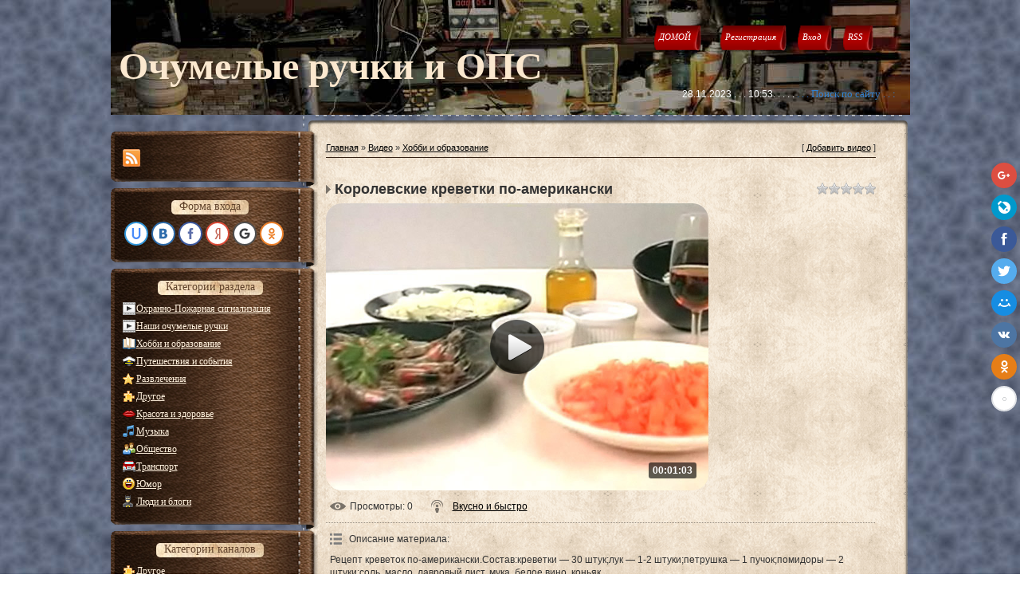

--- FILE ---
content_type: text/html; charset=utf-8
request_url: http://oruki.ru/video/vip/8015/khobbi_i_obrazovanie/korolevskie_krevetki_po_amerikanski
body_size: 17312
content:
<!DOCTYPE html>
<html>
<head>

  <script async="async" src="//cdn-rtb.sape.ru/rtb-b/js/412/2/2412.js" type="text/javascript"></script>
  <meta http-equiv="content-type" content="text/html; charset=utf-8">
  <title>Королевские креветки по-американски - Хобби и образование - Видео - Очумелые ручки и ОПС</title>
  <link type="text/css" rel="StyleSheet" href="/_st/my.css">
  <link rel="stylesheet" href="/.s/src/base.min.css">
  <link rel="stylesheet" href="/.s/src/layer7.min.css">
  <script src="/.s/src/jquery-1.12.4.min.js"></script>
  <script src="/.s/src/uwnd.min.js"></script>
  <script src="//s64.ucoz.net/cgi/uutils.fcg?a=uSD&ca=2&ug=999&isp=0&r=0.581532577915102"></script>
  <script>
  /* --- UCOZ-JS-INIT_CODE --- */
        window.ulb = {photoPage:"Перейти на страницу с фотографией.", closeBtn:"Закрыть", error:"Запрошенный контент не может быть загружен. Пожалуйста, попробуйте позже.", next:"Следующий", prev:"Предыдущий", btnPlay:"Начать слайдшоу", btnToggle:"Изменить размер", };
  /* --- UCOZ-JS-END --- */
  </script>
  <link rel="stylesheet" href="/.s/src/ulightbox/ulightbox.min.css">
  <link rel="stylesheet" href="/.s/src/social.css">
  <link rel="stylesheet" href="/.s/src/video.css">
  <script src="/.s/src/ulightbox/ulightbox.min.js"></script>
  <script src="/.s/src/video_gfunc.js"></script>
  <script>
  /* --- UCOZ-JS-DATA --- */
  window.uCoz = {"ssid":"214655147211465234404","country":"US","site":{"id":"0rkodik","host":"rkodik.ucoz.ru","domain":"oruki.ru"},"language":"ru"};
  /* --- UCOZ-JS-CODE --- */

                function eRateEntry(select, id, a = 65, mod = 'video', mark = +select.value, path = '', ajax, soc) {
                        if (mod == 'shop') { path = `/${ id }/edit`; ajax = 2; }
                        ( !!select ? confirm(select.selectedOptions[0].textContent.trim() + '?') : true )
                        && _uPostForm('', { type:'POST', url:'/' + mod + path, data:{ a, id, mark, mod, ajax, ...soc } });
                }

                function updateRateControls(id, newRate) {
                        let entryItem = self['entryID' + id] || self['comEnt' + id];
                        let rateWrapper = entryItem.querySelector('.u-rate-wrapper');
                        if (rateWrapper && newRate) rateWrapper.innerHTML = newRate;
                        if (entryItem) entryItem.querySelectorAll('.u-rate-btn').forEach(btn => btn.remove())
                }

                var usrarids = {};
                function ustarrating(id, mark, o_type = 'vi') {
                        if (!usrarids[id] && mark) {
                                usrarids[id] = 1;
                                $('.u-star-li-' + id).hide();
                                _uPostForm('', { type:'POST', url:'/video/', data:{ a:65, id, mark, o_type } });
                        }
                }
  function uSocialLogin(t) {
                        var params = {"ok":{"height":390,"width":710},"facebook":{"width":950,"height":520},"yandex":{"height":515,"width":870},"vkontakte":{"height":400,"width":790},"google":{"height":600,"width":700}};
                        var ref = escape(location.protocol + '//' + ('oruki.ru' || location.hostname) + location.pathname + ((location.hash ? ( location.search ? location.search + '&' : '?' ) + 'rnd=' + Date.now() + location.hash : ( location.search || '' ))));
                        window.open('/'+t+'?ref='+ref,'conwin','width='+params[t].width+',height='+params[t].height+',status=1,resizable=1,left='+parseInt((screen.availWidth/2)-(params[t].width/2))+',top='+parseInt((screen.availHeight/2)-(params[t].height/2)-20)+'screenX='+parseInt((screen.availWidth/2)-(params[t].width/2))+',screenY='+parseInt((screen.availHeight/2)-(params[t].height/2)-20));
                        return false;
                }
                function TelegramAuth(user){
                        user['a'] = 9; user['m'] = 'telegram';
                        _uPostForm('', {type: 'POST', url: '/index/sub', data: user});
                }
  function loginPopupForm(params = {}) { new _uWnd('LF', ' ', -250, -100, { closeonesc:1, resize:1 }, { url:'/index/40' + (params.urlParams ? '?'+params.urlParams : '') }) }
  /* --- UCOZ-JS-END --- */
  </script>
  <style>
  .UhideBlock{display:none; }
  </style>
  <style>
                .u-star-ratingrateItem8015 {list-style:none;margin:0px;padding:0px;width:75px;height:15px;position:relative;background: url("/.s/img/vi/rating.png") top left repeat-x;}
                .u-star-ratingrateItem8015 li{padding:0px;margin:0px;float:left;}
                .u-star-ratingrateItem8015 li a{display:block;width:15px;height:15px;line-height:15px;text-decoration:none;text-indent:-9000px;z-index:20;position:absolute;padding: 0px;overflow:hidden;}
                .u-star-ratingrateItem8015 li a:hover{background: url("/.s/img/vi/rating.png") left center;z-index:2;left:0px;border:none;}
                .u-star-ratingrateItem8015 a.u-one-star{left:0px;}
                .u-star-ratingrateItem8015 a.u-one-star:hover{width:15px;}
                .u-star-ratingrateItem8015 a.u-two-stars{left:15px;}
                .u-star-ratingrateItem8015 a.u-two-stars:hover{width:30px;}
                .u-star-ratingrateItem8015 a.u-three-stars{left:30px;}
                .u-star-ratingrateItem8015 a.u-three-stars:hover{width:45px;}
                .u-star-ratingrateItem8015 a.u-four-stars{left:45px;}
                .u-star-ratingrateItem8015 a.u-four-stars:hover{width:60px;}
                .u-star-ratingrateItem8015 a.u-five-stars{left:60px;}
                .u-star-ratingrateItem8015 a.u-five-stars:hover{width:75px;}
                .u-star-ratingrateItem8015 li.u-current-rating{top:0 !important; left:0 !important;margin:0 !important;padding:0 !important;outline:none;background: url("/.s/img/vi/rating.png") left bottom;position: absolute;height:15px !important;line-height:15px !important;display:block;text-indent:-9000px;z-index:1;}
  </style>
</head>
<body>
  <div id="utbr8214" rel="s64"></div>
  <div id="wrap">
    <div id="container">
      <div id="header">
        <h1 id="site-logo"><span style="FONT-FAMILY: Monotype Corsiva; FONT-SIZE: 36pt">Очумелые ручки и ОПС</span></h1>
        <div class="usermenu">
          <ul>
            <li>
              <a title="Главная" href="/"><span class="tm-left"></span><span class="tm-mid tm-home">ДОМОЙ</span> <span class="tm-right"></span></a>
            </li>
            <li></li>
            <li>
              <a title="Регистрация" href="/register"><span class="tm-left"></span><span class="tm-mid tm-profile">Регистрация</span> <span class="tm-right"></span></a>
            </li>
            <li>
              <a title="Вход" href="javascript:;" rel="nofollow" onclick="loginPopupForm(); return false;"><span class="tm-left"></span><span class="tm-mid tm-log">Вход</span> <span class="tm-right"></span></a>
            </li>
            <li>
              <a title="RSS" href="/video/virss"><span class="tm-left"></span><span class="tm-mid tm-rss">RSS</span> <span class="tm-right"></span></a>
            </li>
          </ul>
        </div>
        <div class="clear"></div>
        <div align="right">
          <span style="COLOR: white">28.11.2023 . . . 10:53. . . . .</span> <span style="FONT-FAMILY: Arial Black; COLOR: gray; FONT-SIZE: 10pt"><span style="COLOR: #3283d5">. . . Поиск по сайту . . :</span> &nbsp;&nbsp;&nbsp;&nbsp;&nbsp;</span>
        </div>
        <div class="searchForm">
          <form onsubmit="this.sfSbm.disabled=true" method="get" style="margin:0" action="/search/">
            <div align="center" class="schQuery">
              <input type="text" name="q" maxlength="30" size="20" class="queryField">
            </div>
            <div align="center" class="schBtn">
              <input type="submit" class="searchSbmFl" name="sfSbm" value="Найти">
            </div><input type="hidden" name="t" value="0">
          </form>
        </div>
        <div class="clear"></div>
      </div>
      <div id="lx_379996"></div>
      <div id="content">
        <div id="content-top"></div>
        <div id="content-mid">
          <div class="sidebar">
            <div class="block soc-block">
              <div class="block-top"></div>
              <div class="block-mid">
                <div class="blockcontent" style="margin-right: 0;">
                  <div class="bc-inside" style="width: auto;">
                    <div id="soc">
                      <a href="/video/virss" target="_blank" title="RSS" class="soc-rss"></a>
                    </div>
                  </div>
                </div>
              </div>
              <div class="block-bottom"></div>
            </div>
            <div class="block">
              <div class="block-top"></div>
              <div class="block-mid">
                <div class="blocktitle">
                  <div class="bt-inside">
                    Форма входа
                  </div>
                </div>
                <div class="blockcontent">
                  <div class="bc-inside">
                    <div id="uidLogForm" align="center">
                      <a href="javascript:;" onclick="window.open('https://login.uid.me/?site=0rkodik&ref='+escape(location.protocol + '//' + ('oruki.ru' || location.hostname) + location.pathname + ((location.hash ? ( location.search ? location.search + '&' : '?' ) + 'rnd=' + Date.now() + location.hash : ( location.search || '' )))),'uidLoginWnd','width=580,height=450,resizable=yes,titlebar=yes');return false;" class="login-with uid" title="Войти через uID" rel="nofollow"><i></i></a><a href="javascript:;" onclick="return uSocialLogin('vkontakte');" data-social="vkontakte" class="login-with vkontakte" title="Войти через ВКонтакте" rel="nofollow"><i></i></a><a href="javascript:;" onclick="return uSocialLogin('facebook');" data-social="facebook" class="login-with facebook" title="Войти через Facebook" rel="nofollow"><i></i></a><a href="javascript:;" onclick="return uSocialLogin('yandex');" data-social="yandex" class="login-with yandex" title="Войти через Яндекс" rel="nofollow"><i></i></a><a href="javascript:;" onclick="return uSocialLogin('google');" data-social="google" class="login-with google" title="Войти через Google" rel="nofollow"><i></i></a><a href="javascript:;" onclick="return uSocialLogin('ok');" data-social="ok" class="login-with ok" title="Войти через Одноклассники" rel="nofollow"><i></i></a>
                    </div>
                  </div>
                </div>
              </div>
              <div class="block-bottom"></div>
            </div>
            <div class="block">
              <div class="block-top"></div>
              <div class="block-mid">
                <div class="blocktitle">
                  <div class="bt-inside">
                    Категории раздела
                  </div>
                </div>
                <div class="blockcontent">
                  <div class="bc-inside">
                    <div id="video_category_block" style='width:auto'>
                      <div id="video_category_top" style="background:right top no-repeat">
                        <div id="video_category_row20" class='category_row'>
                          <div id="video_category_row20_wrapper" class='category_row_wrapper'>
                            <div id="video_category_row20_preicon" style="background-image:url(/.s/img/vi/deficon/def_cat.png); background-position: 1% 50%;cursor:default;" class="category_row_img">
                              &nbsp;&nbsp;&nbsp;&nbsp;
                            </div>
                            <div id="video_category_row20_name" class='category_row_text'>
                              <a class='catName' href="/video/vic/okhranno_pozharnaja_signalizacija">Охранно-Пожарная сигнализация</a>
                            </div>
                          </div>
                        </div>
                        <div id="video_category_row21" class='category_row'>
                          <div id="video_category_row21_wrapper" class='category_row_wrapper'>
                            <div id="video_category_row21_preicon" style="background-image:url(/.s/img/vi/deficon/def_cat.png); background-position: 1% 50%;cursor:default;" class="category_row_img">
                              &nbsp;&nbsp;&nbsp;&nbsp;
                            </div>
                            <div id="video_category_row21_name" class='category_row_text'>
                              <a class='catName' href="/video/vic/nashi_ochumelye_ruchki">Наши очумелые ручки</a>
                            </div>
                          </div>
                        </div>
                        <div id="video_category_row6" class='category_row'>
                          <div id="video_category_row6_wrapper" class='category_row_wrapper'>
                            <div id="video_category_row6_preicon" style="background-image:url(/.s/img/vi/deficon/def_6.png); background-position: 1% 50%;cursor:default;" class="category_row_img">
                              &nbsp;&nbsp;&nbsp;&nbsp;
                            </div>
                            <div id="video_category_row6_name" class='category_row_text'>
                              <a class='catNameActive' href="/video/vic/khobbi_i_obrazovanie">Хобби и образование</a>
                            </div>
                          </div>
                        </div>
                        <div id="video_category_row10" class='category_row'>
                          <div id="video_category_row10_wrapper" class='category_row_wrapper'>
                            <div id="video_category_row10_preicon" style="background-image:url(/.s/img/vi/deficon/def_10.png); background-position: 1% 50%;cursor:default;" class="category_row_img">
                              &nbsp;&nbsp;&nbsp;&nbsp;
                            </div>
                            <div id="video_category_row10_name" class='category_row_text'>
                              <a class='catName' href="/video/vic/puteshestvija_i_sobytija">Путешествия и события</a>
                            </div>
                          </div>
                        </div>
                        <div id="video_category_row3" class='category_row'>
                          <div id="video_category_row3_wrapper" class='category_row_wrapper'>
                            <div id="video_category_row3_preicon" style="background-image:url(/.s/img/vi/deficon/def_3.png); background-position: 1% 50%;cursor:default;" class="category_row_img">
                              &nbsp;&nbsp;&nbsp;&nbsp;
                            </div>
                            <div id="video_category_row3_name" class='category_row_text'>
                              <a class='catName' href="/video/vic/razvlechenija">Развлечения</a>
                            </div>
                          </div>
                        </div>
                        <div id="video_category_row14" class='category_row'>
                          <div id="video_category_row14_wrapper" class='category_row_wrapper'>
                            <div id="video_category_row14_preicon" style="background-image:url(/.s/img/vi/deficon/def_14.png); background-position: 1% 50%;cursor:default;" class="category_row_img">
                              &nbsp;&nbsp;&nbsp;&nbsp;
                            </div>
                            <div id="video_category_row14_name" class='category_row_text'>
                              <a class='catName' href="/video/vic/drugoe">Другое</a>
                            </div>
                          </div>
                        </div>
                        <div id="video_category_row13" class='category_row'>
                          <div id="video_category_row13_wrapper" class='category_row_wrapper'>
                            <div id="video_category_row13_preicon" style="background-image:url(/.s/img/vi/deficon/def_13.png); background-position: 1% 50%;cursor:default;" class="category_row_img">
                              &nbsp;&nbsp;&nbsp;&nbsp;
                            </div>
                            <div id="video_category_row13_name" class='category_row_text'>
                              <a class='catName' href="/video/vic/krasota_i_zdorove">Красота и здоровье</a>
                            </div>
                          </div>
                        </div>
                        <div id="video_category_row11" class='category_row'>
                          <div id="video_category_row11_wrapper" class='category_row_wrapper'>
                            <div id="video_category_row11_preicon" style="background-image:url(/.s/img/vi/deficon/def_11.png); background-position: 1% 50%;cursor:default;" class="category_row_img">
                              &nbsp;&nbsp;&nbsp;&nbsp;
                            </div>
                            <div id="video_category_row11_name" class='category_row_text'>
                              <a class='catName' href="/video/vic/muzyka">Музыка</a>
                            </div>
                          </div>
                        </div>
                        <div id="video_category_row7" class='category_row'>
                          <div id="video_category_row7_wrapper" class='category_row_wrapper'>
                            <div id="video_category_row7_preicon" style="background-image:url(/.s/img/vi/deficon/def_7.png); background-position: 1% 50%;cursor:default;" class="category_row_img">
                              &nbsp;&nbsp;&nbsp;&nbsp;
                            </div>
                            <div id="video_category_row7_name" class='category_row_text'>
                              <a class='catName' href="/video/vic/obshhestvo">Общество</a>
                            </div>
                          </div>
                        </div>
                        <div id="video_category_row1" class='category_row'>
                          <div id="video_category_row1_wrapper" class='category_row_wrapper'>
                            <div id="video_category_row1_preicon" style="background-image:url(/.s/img/vi/deficon/def_1.png); background-position: 1% 50%;cursor:default;" class="category_row_img">
                              &nbsp;&nbsp;&nbsp;&nbsp;
                            </div>
                            <div id="video_category_row1_name" class='category_row_text'>
                              <a class='catName' href="/video/vic/transport">Транспорт</a>
                            </div>
                          </div>
                        </div>
                        <div id="video_category_row2" class='category_row'>
                          <div id="video_category_row2_wrapper" class='category_row_wrapper'>
                            <div id="video_category_row2_preicon" style="background-image:url(/.s/img/vi/deficon/def_2.png); background-position: 1% 50%;cursor:default;" class="category_row_img">
                              &nbsp;&nbsp;&nbsp;&nbsp;
                            </div>
                            <div id="video_category_row2_name" class='category_row_text'>
                              <a class='catName' href="/video/vic/jumor">Юмор</a>
                            </div>
                          </div>
                        </div>
                        <div id="video_category_row8" class='category_row'>
                          <div id="video_category_row8_wrapper" class='category_row_wrapper'>
                            <div id="video_category_row8_preicon" style="background-image:url(/.s/img/vi/deficon/def_8.png); background-position: 1% 50%;cursor:default;" class="category_row_img">
                              &nbsp;&nbsp;&nbsp;&nbsp;
                            </div>
                            <div id="video_category_row8_name" class='category_row_text'>
                              <a class='catName' href="/video/vic/ljudi_i_blogi">Люди и блоги</a>
                            </div>
                          </div>
                        </div>
                      </div>
                    </div>
                    <script type="text/JavaScript">
                    var video_category = new category('video_category');

                    </script>
                  </div>
                </div>
              </div>
              <div class="block-bottom"></div>
            </div>
            <div class="block">
              <div class="block-top"></div>
              <div class="block-mid">
                <div class="blocktitle">
                  <div class="bt-inside">
                    Категории каналов
                  </div>
                </div>
                <div class="blockcontent">
                  <div class="bc-inside">
                    <div id="video_chnlcats_block" style='width:auto'>
                      <div id="video_chnlcats_top" style="background:right top no-repeat">
                        <div id="video_chnlcats_row14" class='category_row'>
                          <div id="video_chnlcats_row14_wrapper" class='category_row_wrapper'>
                            <div id="video_chnlcats_row14_preicon" style="background-image:url(/.s/img/vi/deficon/def_14.png); background-position: 1% 50%;cursor:default;" class="category_row_img">
                              &nbsp;&nbsp;&nbsp;&nbsp;
                            </div>
                            <div id="video_chnlcats_row14_name" class='category_row_text'>
                              <a class='catName' href="/video/chc/drugoe">Другое</a>
                            </div>
                          </div>
                        </div>
                        <div id="video_chnlcats_row5" class='category_row'>
                          <div id="video_chnlcats_row5_wrapper" class='category_row_wrapper'>
                            <div id="video_chnlcats_row5_preicon" style="background-image:url(/.s/img/vi/deficon/def_5.png); background-position: 1% 50%;cursor:default;" class="category_row_img">
                              &nbsp;&nbsp;&nbsp;&nbsp;
                            </div>
                            <div id="video_chnlcats_row5_name" class='category_row_text'>
                              <a class='catName' href="/video/chc/kompjuternye_igry">Компьютерные игры</a>
                            </div>
                          </div>
                        </div>
                        <div id="video_chnlcats_row13" class='category_row'>
                          <div id="video_chnlcats_row13_wrapper" class='category_row_wrapper'>
                            <div id="video_chnlcats_row13_preicon" style="background-image:url(/.s/img/vi/deficon/def_13.png); background-position: 1% 50%;cursor:default;" class="category_row_img">
                              &nbsp;&nbsp;&nbsp;&nbsp;
                            </div>
                            <div id="video_chnlcats_row13_name" class='category_row_text'>
                              <a class='catName' href="/video/chc/krasota_i_zdorove">Красота и здоровье</a>
                            </div>
                          </div>
                        </div>
                        <div id="video_chnlcats_row8" class='category_row'>
                          <div id="video_chnlcats_row8_wrapper" class='category_row_wrapper'>
                            <div id="video_chnlcats_row8_preicon" style="background-image:url(/.s/img/vi/deficon/def_8.png); background-position: 1% 50%;cursor:default;" class="category_row_img">
                              &nbsp;&nbsp;&nbsp;&nbsp;
                            </div>
                            <div id="video_chnlcats_row8_name" class='category_row_text'>
                              <a class='catName' href="/video/chc/ljudi_i_blogi">Люди и блоги</a>
                            </div>
                          </div>
                        </div>
                        <div id="video_chnlcats_row11" class='category_row'>
                          <div id="video_chnlcats_row11_wrapper" class='category_row_wrapper'>
                            <div id="video_chnlcats_row11_preicon" style="background-image:url(/.s/img/vi/deficon/def_11.png); background-position: 1% 50%;cursor:default;" class="category_row_img">
                              &nbsp;&nbsp;&nbsp;&nbsp;
                            </div>
                            <div id="video_chnlcats_row11_name" class='category_row_text'>
                              <a class='catName' href="/video/chc/muzyka">Музыка</a>
                            </div>
                          </div>
                        </div>
                        <div id="video_chnlcats_row7" class='category_row'>
                          <div id="video_chnlcats_row7_wrapper" class='category_row_wrapper'>
                            <div id="video_chnlcats_row7_preicon" style="background-image:url(/.s/img/vi/deficon/def_7.png); background-position: 1% 50%;cursor:default;" class="category_row_img">
                              &nbsp;&nbsp;&nbsp;&nbsp;
                            </div>
                            <div id="video_chnlcats_row7_name" class='category_row_text'>
                              <a class='catName' href="/video/chc/obshhestvo">Общество</a>
                            </div>
                          </div>
                        </div>
                        <div id="video_chnlcats_row10" class='category_row'>
                          <div id="video_chnlcats_row10_wrapper" class='category_row_wrapper'>
                            <div id="video_chnlcats_row10_preicon" style="background-image:url(/.s/img/vi/deficon/def_10.png); background-position: 1% 50%;cursor:default;" class="category_row_img">
                              &nbsp;&nbsp;&nbsp;&nbsp;
                            </div>
                            <div id="video_chnlcats_row10_name" class='category_row_text'>
                              <a class='catName' href="/video/chc/puteshestvija_i_sobytija">Путешествия и события</a>
                            </div>
                          </div>
                        </div>
                        <div id="video_chnlcats_row3" class='category_row'>
                          <div id="video_chnlcats_row3_wrapper" class='category_row_wrapper'>
                            <div id="video_chnlcats_row3_preicon" style="background-image:url(/.s/img/vi/deficon/def_3.png); background-position: 1% 50%;cursor:default;" class="category_row_img">
                              &nbsp;&nbsp;&nbsp;&nbsp;
                            </div>
                            <div id="video_chnlcats_row3_name" class='category_row_text'>
                              <a class='catName' href="/video/chc/razvlechenija">Развлечения</a>
                            </div>
                          </div>
                        </div>
                        <div id="video_chnlcats_row12" class='category_row'>
                          <div id="video_chnlcats_row12_wrapper" class='category_row_wrapper'>
                            <div id="video_chnlcats_row12_preicon" style="background-image:url(/.s/img/vi/deficon/def_12.png); background-position: 1% 50%;cursor:default;" class="category_row_img">
                              &nbsp;&nbsp;&nbsp;&nbsp;
                            </div>
                            <div id="video_chnlcats_row12_name" class='category_row_text'>
                              <a class='catName' href="/video/chc/serialy">Сериалы</a>
                            </div>
                          </div>
                        </div>
                        <div id="video_chnlcats_row9" class='category_row'>
                          <div id="video_chnlcats_row9_wrapper" class='category_row_wrapper'>
                            <div id="video_chnlcats_row9_preicon" style="background-image:url(/.s/img/vi/deficon/def_9.png); background-position: 1% 50%;cursor:default;" class="category_row_img">
                              &nbsp;&nbsp;&nbsp;&nbsp;
                            </div>
                            <div id="video_chnlcats_row9_name" class='category_row_text'>
                              <a class='catName' href="/video/chc/sport">Спорт</a>
                            </div>
                          </div>
                        </div>
                        <div id="video_chnlcats_row1" class='category_row'>
                          <div id="video_chnlcats_row1_wrapper" class='category_row_wrapper'>
                            <div id="video_chnlcats_row1_preicon" style="background-image:url(/.s/img/vi/deficon/def_1.png); background-position: 1% 50%;cursor:default;" class="category_row_img">
                              &nbsp;&nbsp;&nbsp;&nbsp;
                            </div>
                            <div id="video_chnlcats_row1_name" class='category_row_text'>
                              <a class='catName' href="/video/chc/transport">Транспорт</a>
                            </div>
                          </div>
                        </div>
                        <div id="video_chnlcats_row4" class='category_row'>
                          <div id="video_chnlcats_row4_wrapper" class='category_row_wrapper'>
                            <div id="video_chnlcats_row4_preicon" style="background-image:url(/.s/img/vi/deficon/def_4.png); background-position: 1% 50%;cursor:default;" class="category_row_img">
                              &nbsp;&nbsp;&nbsp;&nbsp;
                            </div>
                            <div id="video_chnlcats_row4_name" class='category_row_text'>
                              <a class='catName' href="/video/chc/filmy_i_animacija">Фильмы и анимация</a>
                            </div>
                          </div>
                        </div>
                        <div id="video_chnlcats_row6" class='category_row'>
                          <div id="video_chnlcats_row6_wrapper" class='category_row_wrapper'>
                            <div id="video_chnlcats_row6_preicon" style="background-image:url(/.s/img/vi/deficon/def_6.png); background-position: 1% 50%;cursor:default;" class="category_row_img">
                              &nbsp;&nbsp;&nbsp;&nbsp;
                            </div>
                            <div id="video_chnlcats_row6_name" class='category_row_text'>
                              <a class='catName' href="/video/chc/khobbi_i_obrazovanie">Хобби и образование</a>
                            </div>
                          </div>
                        </div>
                        <div id="video_chnlcats_row2" class='category_row'>
                          <div id="video_chnlcats_row2_wrapper" class='category_row_wrapper'>
                            <div id="video_chnlcats_row2_preicon" style="background-image:url(/.s/img/vi/deficon/def_2.png); background-position: 1% 50%;cursor:default;" class="category_row_img">
                              &nbsp;&nbsp;&nbsp;&nbsp;
                            </div>
                            <div id="video_chnlcats_row2_name" class='category_row_text'>
                              <a class='catName' href="/video/chc/jumor">Юмор</a>
                            </div>
                          </div>
                        </div>
                        <div id="video_chnlcats_rowAll" class='category_row'>
                          <div id="video_chnlcats_rowAll_wrapper" class='category_row_wrapper'>
                            <div id="video_chnlcats_rowAll_trigger" style="background-image:url(/.s/img/vi/deficon/all_ch.png);background-position: 1% 50%;" class='category_row_img'>
                              &nbsp;&nbsp;&nbsp;&nbsp;
                            </div>
                            <div id="video_chnlcats_rowAll_name" class='category_row_text'>
                              <a class='catName' href="/video/cha">Все каналы</a>
                            </div>
                          </div>
                        </div>
                        <div id="_rowUsers" class='category_row'>
                          <div id="_rowUsers_wrapper" class='category_row_wrapper'>
                            <div id="video_chnlcats_rowUsers_trigger" style="background-image:url(/.s/img/vi/deficon/u_ch.png);background-position: 1% 50%;" class='category_row_img'>
                              &nbsp;&nbsp;&nbsp;&nbsp;
                            </div>
                            <div id="video_chnlcats_rowUsers_name" class='category_row_text'>
                              <a class='catName' href="/video/chu">Каналы пользователей</a>
                            </div>
                          </div>
                        </div>
                      </div>
                    </div>
                    <script type="text/JavaScript">
                    var video_chnlcats = new category('video_chnlcats');

                    </script>
                  </div>
                </div>
              </div>
              <div class="block-bottom"></div>
            </div>
            <div class="block">
              <div class="block-top"></div>
              <div class="block-mid">
                <div class="blocktitle">
                  <div class="bt-inside">
                    Меню сайта
                  </div>
                </div>
                <div class="blockcontent">
                  <div class="bc-inside">
                    <div id="uMenuDiv1" class="uMenuV" style="position:relative;">
                      <ul class="uMenuRoot">
                        <li>
                          <div class="umn-tl">
                            <div class="umn-tr">
                              <div class="umn-tc"></div>
                            </div>
                          </div>
                          <div class="umn-ml">
                            <div class="umn-mr">
                              <div class="umn-mc">
                                <div class="uMenuItem">
                                  <a href="/"><span>ГЛАВНАЯ страница</span></a>
                                </div>
                              </div>
                            </div>
                          </div>
                          <div class="umn-bl">
                            <div class="umn-br">
                              <div class="umn-bc">
                                <div class="umn-footer"></div>
                              </div>
                            </div>
                          </div>
                        </li>
                        <li style="position:relative;">
                          <div class="umn-tl">
                            <div class="umn-tr">
                              <div class="umn-tc"></div>
                            </div>
                          </div>
                          <div class="umn-ml">
                            <div class="umn-mr">
                              <div class="umn-mc">
                                <div class="uMenuItem">
                                  <div class="uMenuArrow"></div><a href="/publ/"><span>КАТАЛОГ статей</span></a>
                                </div>
                              </div>
                            </div>
                          </div>
                          <div class="umn-bl">
                            <div class="umn-br">
                              <div class="umn-bc">
                                <div class="umn-footer"></div>
                              </div>
                            </div>
                          </div>
                          <ul style="display:none;">
                            <li>
                              <div class="uMenuItem">
                                <a href="/load" target="_blank"><span>Файлы к статьям</span></a>
                              </div>
                            </li>
                          </ul>
                        </li>
                        <li style="position:relative;">
                          <div class="umn-tl">
                            <div class="umn-tr">
                              <div class="umn-tc"></div>
                            </div>
                          </div>
                          <div class="umn-ml">
                            <div class="umn-mr">
                              <div class="umn-mc">
                                <div class="uMenuItem">
                                  <div class="uMenuArrow"></div><span>- СИГНАЛИЗАЦИЯ..................</span>
                                </div>
                              </div>
                            </div>
                          </div>
                          <div class="umn-bl">
                            <div class="umn-br">
                              <div class="umn-bc">
                                <div class="umn-footer"></div>
                              </div>
                            </div>
                          </div>
                          <ul style="display:none;">
                            <li>
                              <div class="uMenuItem">
                                <a href="/index/manuals/0-33"><span>Примеры Инструкций по эксплуатации ПКП</span></a>
                              </div>
                            </li>
                            <li>
                              <div class="uMenuItem">
                                <a href="/index/pozharnaja_signalizacija_obshhie_svedenija/0-21"><span>Пожарная сигнализация , назначение</span></a>
                              </div>
                              <ul style="display:none;">
                                <li>
                                  <div class="uMenuItem">
                                    <a href="/blog/metodika_poiska_lozhnykh_srabatyvanij_okhranno_pozharnoj_signalizacii/2012-12-16-29"><span>Поиск кратковременных неисправностей в шлейфах ОПС</span></a>
                                  </div>
                                </li>
                                <li>
                                  <div class="uMenuItem">
                                    <a href="/publ/signalizacija/pozharnaja_signalizacija/prichiny_lozhnykh_srabatyvanij_pozharnykh_izveshhatelej/6-1-0-22"><span>Ложные срабатывания систем охранно-пожарной сигнализации и их причины</span></a>
                                  </div>
                                </li>
                                <li>
                                  <div class="uMenuItem">
                                    <a href="/publ/signalizacija/pozharnaja_signalizacija/princip_dejstvija_okhranno_pozharnoj_signalizacii/6-1-0-19"><span>Принцип действия ПС и СА</span></a>
                                  </div>
                                </li>
                              </ul>
                            </li>
                            <li>
                              <div class="uMenuItem">
                                <a href="/index/obzor_pozharnykh_izveshhatelej/0-26"><span>Обзор пожарных извещателей</span></a>
                              </div>
                              <ul style="display:none;">
                                <li>
                                  <div class="uMenuItem">
                                    <a href="/publ/linejnyj_dvukhpozicionnyj_pozharnyj_izveshhatel_ip212_04_luch_1/6-1-0-50"><span>Луч-1 Линейный дымовой пожарный извещатель</span></a>
                                  </div>
                                </li>
                                <li>
                                  <div class="uMenuItem">
                                    <a href="/publ/signalizacija/pozharnaja_signalizacija/linjnyj_dymovoj_pozharnyj_izveshhatel_quot_luch_3_quot_ip212_08/6-1-0-39"><span>Луч-3 Линейный дымовой пожарный извещатель</span></a>
                                  </div>
                                </li>
                                <li>
                                  <div class="uMenuItem">
                                    <a href="/publ/pult_tester_linejnykh_izveshhatelej_luch_1_luch_3/6-1-0-57"><span>Пульт дистанционной проверки извещателей Луч</span></a>
                                  </div>
                                </li>
                                <li>
                                  <div class="uMenuItem">
                                    <a href="/publ/signalizacija/pozharnaja_signalizacija/avtonomnyj_pozharnyj_izveshhatel/6-1-0-38"><span>Автономный пожарный извещатель</span></a>
                                  </div>
                                </li>
                                <li>
                                  <div class="uMenuItem">
                                    <a href="/publ/signalizacija/pozharnaja_signalizacija/obzor_dymovogo_pozharnogo_izveshhatelja_ip212_5m/6-1-0-63"><span>Обзор дымовых пожарных датчиков ИП212-5М (схемы)</span></a>
                                  </div>
                                </li>
                                <li>
                                  <div class="uMenuItem">
                                    <a href="/publ/signalizacija/pozharnaja_signalizacija/6-1-0-40"><span>Оптическая камера дымового пожарного извещателя</span></a>
                                  </div>
                                </li>
                                <li>
                                  <div class="uMenuItem">
                                    <a href="/publ/signalizacija/pozharnaja_signalizacija/zashhita_pozharnogo_izveshhatelja_ot_ehlektromagnitnykh_pomekh/6-1-0-52"><span>Защита пожарных извещателей от воздействия светильников</span></a>
                                  </div>
                                </li>
                                <li>
                                  <div class="uMenuItem">
                                    <a href="/publ/signalizacija/pozharnaja_signalizacija/prichiny_lozhnykh_srabatyvanij_pozharnykh_izveshhatelej/6-1-0-29"><span>Основные причины ложных срабатываний пожарных извещателей</span></a>
                                  </div>
                                </li>
                                <li>
                                  <div class="uMenuItem">
                                    <a href="/publ/signalizacija/pozharnaja_signalizacija/semnik_kolpakov_pozharnykh_izveshhatelej/6-1-0-67"><span>Самодельный съемник колпаков с извещателей</span></a>
                                  </div>
                                </li>
                                <li>
                                  <div class="uMenuItem">
                                    <a href="/publ/signalizacija/pozharnaja_signalizacija/semnik_pozharnogo_izveshhatelja_svoimi_rukami/6-1-0-66" target="_blank"><span>Самодельный съемник дымового пожарного извещателя</span></a>
                                  </div>
                                </li>
                              </ul>
                            </li>
                            <li>
                              <div class="uMenuItem">
                                <a href="/publ/signalizacija/pozharnaja_signalizacija/ruchnoj_pozharnyj_izveshhatel_rf_03r/6-1-0-71"><span>Обзор адресного ручного пожарного извещателя (ИПР) RF 03-P</span></a>
                              </div>
                            </li>
                            <li>
                              <div class="uMenuItem">
                                <a href="/index/obzor_priemno_kontrolnykh_priborov/0-7"><span>обзор приемо-контрольных приборов</span></a>
                              </div>
                              <ul style="display:none;">
                                <li>
                                  <div class="uMenuItem">
                                    <a href="/index/berjuza/0-8"><span>АСПС "Бирюза"</span></a>
                                  </div>
                                  <ul style="display:none;">
                                    <li>
                                      <div class="uMenuItem">
                                        <a href="/publ/programmnoe_obespechenie_dlja_asps_birjuza/6-1-0-47"><span>Программное обеспечение для АСПС Бирюза</span></a>
                                      </div>
                                    </li>
                                    <li>
                                      <div class="uMenuItem">
                                        <a href="/publ/10-1-0-54" target="_blank"><span>Программатор датчиков АСПС Бирюза своими руками</span></a>
                                      </div>
                                    </li>
                                    <li>
                                      <div class="uMenuItem">
                                        <a href="/publ/signalizacija/pozharnaja_signalizacija/diagnostika_adresnykh_pozharnykh_izveshhatelej/6-1-0-53" target="_blank"><span>Софт для диагностики устройств кольцевого шлейфа АСПС Бирюза</span></a>
                                      </div>
                                    </li>
                                    <li>
                                      <div class="uMenuItem">
                                        <a href="/publ/signalizacija/pozharnaja_signalizacija/aiu_obzor/6-1-0-69" target="_blank"><span>Дубликат АИУ для проверки оборудования</span></a>
                                      </div>
                                    </li>
                                    <li>
                                      <div class="uMenuItem">
                                        <a href="/publ/signalizacija/pozharnaja_signalizacija/analogovo_adresnyj_pozharnyj_izveshhatel_rf03_do/6-1-0-17"><span>Адресный дымовой пожарный извещатель RF03 DO</span></a>
                                      </div>
                                    </li>
                                  </ul>
                                </li>
                                <li>
                                  <div class="uMenuItem">
                                    <a href="/index/ehstafeta/0-11"><span>АСПС "Эстафета"</span></a>
                                  </div>
                                  <ul style="display:none;">
                                    <li>
                                      <div class="uMenuItem">
                                        <a href="/index/tekhnicheskoe_opisanie_asps_quot_ehstafeta_quot_kratkoe/0-34"><span>Техническое описание АСПС Эстафета</span></a>
                                      </div>
                                    </li>
                                    <li>
                                      <div class="uMenuItem">
                                        <a href="/index/rukovodstvo_operatora_graficheskogo_terminala_asps_quot_ehstafeta_quot/0-35"><span>Руководство оператора графического терминала</span></a>
                                      </div>
                                    </li>
                                    <li>
                                      <div class="uMenuItem">
                                        <a href="/index/rukovodstvo_sistemnogo_programmista_graficheskogo_terminala_asps_quot_ehstafeta_quot/0-36"><span>Руководство системного программиста</span></a>
                                      </div>
                                    </li>
                                    <li>
                                      <div class="uMenuItem">
                                        <a href="/publ/signalizacija/pozharnaja_signalizacija/instrukcija_po_programmirovaniju_pkp_asps_quot_ehstafeta_quot/6-1-0-30"><span>Инструкция по программированию ПКП АСПС Эстафета</span></a>
                                      </div>
                                    </li>
                                  </ul>
                                </li>
                                <li>
                                  <div class="uMenuItem">
                                    <a href="/index/esser/0-15"><span>ESSER</span></a>
                                  </div>
                                </li>
                                <li>
                                  <div class="uMenuItem">
                                    <a href="/index/signal_bolid/0-10"><span>Орион (Сигнал)</span></a>
                                  </div>
                                </li>
                                <li>
                                  <div class="uMenuItem">
                                    <a href="/publ/signalizacija/pozharnaja_signalizacija/asps_vertikal/6-1-0-68"><span>АСПС "Вертикаль".</span></a>
                                  </div>
                                </li>
                                <li>
                                  <div class="uMenuItem">
                                    <a href="/index/pkp_8/0-12"><span>ПКП 8 / 16</span></a>
                                  </div>
                                </li>
                                <li>
                                  <div class="uMenuItem">
                                    <a href="/index/tango/0-18"><span>Особенности СО "Танго"</span></a>
                                  </div>
                                </li>
                                <li>
                                  <div class="uMenuItem">
                                    <a href="/publ/signalizacija/pozharnaja_signalizacija/programmator_dlja_priborov_serii_a_6_a_16/6-1-0-21"><span>Программатор для приборов серии Axx</span></a>
                                  </div>
                                </li>
                                <li>
                                  <div class="uMenuItem">
                                    <span>ПКП "Аларм"</span>
                                  </div>
                                  <ul style="display:none;">
                                    <li>
                                      <div class="uMenuItem">
                                        <a href="/publ/signalizacija/sistemy_ops/programmirovanie_pkp_quot_alarm_quot_belarus_pri_pomoshhi_mv_7/10-1-0-41"><span>Программирование ПКП НТ ЗАО "Аларм" при помощи USB модуля ввода МВ-7</span></a>
                                      </div>
                                    </li>
                                  </ul>
                                </li>
                                <li>
                                  <div class="uMenuItem">
                                    <a href="/publ/signalizacija/pozharnaja_signalizacija/6-1-0-43"><span>СПС "Спектрон". Проблемы и их решения</span></a>
                                  </div>
                                </li>
                                <li>
                                  <div class="uMenuItem">
                                    <a href="/publ/signalizacija/sistemy_ops/kak_zaprogrammirovat_neizvestnyj_kitajskij_kontroller_dostupa_k_ehlektronnomu_zamku/10-1-0-42"><span>Контроллер электронного замка (инструкция)</span></a>
                                  </div>
                                </li>
                              </ul>
                            </li>
                            <li>
                              <div class="uMenuItem">
                                <a href="/publ/signalizacija/pozharnaja_signalizacija/remont_ukazatelja_napravlenija_ehvakuacii_quot_asto_12_quot/6-1-0-32"><span>Ремонт указателя направления эвакуации АСТО-12</span></a>
                              </div>
                            </li>
                            <li>
                              <div class="uMenuItem">
                                <a href="/publ/signalizacija/pozharnaja_signalizacija/kak_proverit_akkumuljator/6-1-0-8"><span>Как проверить аккумулятор</span></a>
                              </div>
                            </li>
                            <li>
                              <div class="uMenuItem">
                                <a href="/publ/signalizacija/sistemy_ops/okhrannaja_signalizacija_na_besprovodnykh_datchikakh/10-1-0-59" target="_blank"><span>Охранная сигнализация на беспроводных датчиках</span></a>
                              </div>
                            </li>
                            <li>
                              <div class="uMenuItem">
                                <a href="/publ/signalizacija/sistemy_ops/beskontaktnyj_schityvatel_vmesto_touch_memory/10-1-0-60" target="_blank"><span>Замена ключей Touch Memory на бесконтактные</span></a>
                              </div>
                            </li>
                          </ul>
                        </li>
                        <li style="position:relative;">
                          <div class="umn-tl">
                            <div class="umn-tr">
                              <div class="umn-tc"></div>
                            </div>
                          </div>
                          <div class="umn-ml">
                            <div class="umn-mr">
                              <div class="umn-mc">
                                <div class="uMenuItem">
                                  <div class="uMenuArrow"></div><span>- ДОМАШНЕМУ МАСТЕРУ........</span>
                                </div>
                              </div>
                            </div>
                          </div>
                          <div class="umn-bl">
                            <div class="umn-br">
                              <div class="umn-bc">
                                <div class="umn-footer"></div>
                              </div>
                            </div>
                          </div>
                          <ul style="display:none;">
                            <li>
                              <div class="uMenuItem">
                                <a href="/publ/dlja_doma/biljard/pool_table_svoimi_rukami/9-1-0-2"><span>Бильярдный стол своими руками</span></a>
                              </div>
                            </li>
                            <li>
                              <div class="uMenuItem">
                                <a href="/publ/dlja_doma/mozhet_prigoditsja/cherdachnaja_lestnica_svoimi_rukami/8-1-0-6"><span>Чердачная лестница своими руками</span></a>
                              </div>
                            </li>
                            <li>
                              <div class="uMenuItem">
                                <a href="/publ/dlja_doma/mozhet_prigoditsja/vyveska_ukazatel_ulicy_doma/8-1-0-9"><span>Указатель улицы вашего дома с подсветкой</span></a>
                              </div>
                            </li>
                            <li>
                              <div class="uMenuItem">
                                <a href="/publ/kak_sozdat_svoj_sajt_quot_chajniku_quot/1-1-0-4"><span>Как создать сайт "чайнику"</span></a>
                              </div>
                            </li>
                            <li>
                              <div class="uMenuItem">
                                <a href="/publ/dlja_doma/mozhet_prigoditsja/kak_oborudovat_svoj_dom_okhranno_pozharoj_signalizaciej_svoimi_rukami/8-1-0-20"><span>Как установить сигнализацию на даче</span></a>
                              </div>
                            </li>
                            <li>
                              <div class="uMenuItem">
                                <a href="/publ/dlja_doma/mozhet_prigoditsja/kak_zashhitit_svoj_avtomobil_ot_krazhi_nomernogo_znaka/8-1-0-23"><span>Как предотвратить кражу номерного знака</span></a>
                              </div>
                            </li>
                            <li>
                              <div class="uMenuItem">
                                <a href="/publ/ustanovka_bluetooth_v_motoshlem_svoimi_rukami/8-1-0-51"><span>Как оборудовать мотошлем bluetooth гарнитурой своими руками</span></a>
                              </div>
                            </li>
                            <li>
                              <div class="uMenuItem">
                                <a href="/blog/bytovaja_tekhnika_i_ehlektronika_predmet_roskoshi_ili_neobkhodimost/2013-03-28-49" target="_blank"><span>Багажник для авто своими руками</span></a>
                              </div>
                            </li>
                            <li>
                              <div class="uMenuItem">
                                <a href="/publ/dlja_doma/mozhet_prigoditsja/svetilnik_iz_svetodiodnoj_lenty_svoimi_rukami/8-1-0-34"><span>Светодиодный светильник для кухни своими руками</span></a>
                              </div>
                            </li>
                            <li>
                              <div class="uMenuItem">
                                <a href="/publ/dlja_doma/mozhet_prigoditsja/videonabljudenie_na_osnove_kodosvideo_svoimi_rukami/8-1-0-36"><span>Видеонаблюдение дома или офиса своими руками</span></a>
                              </div>
                              <ul style="display:none;">
                                <li>
                                  <div class="uMenuItem">
                                    <a href="/publ/dlja_doma/mozhet_prigoditsja/videonabljudenie_doma_svoimi_rukami/8-1-0-35"><span>Выбор системы видеонаблюдения для дома</span></a>
                                  </div>
                                </li>
                                <li>
                                  <div class="uMenuItem">
                                    <a href="/publ/videonabljudenie_dlja_doma_svoimi_rukami/8-1-0-56"><span>Видеонаблюдение для дома своими руками</span></a>
                                  </div>
                                </li>
                              </ul>
                            </li>
                            <li>
                              <div class="uMenuItem">
                                <span>- ПОЛЬЗОВАТЕЛЮ ДОМАШНЕГО КОМПЬЮТЕРА</span>
                              </div>
                              <ul style="display:none;">
                                <li>
                                  <div class="uMenuItem">
                                    <a href="/publ/dlja_doma/mozhet_prigoditsja/zaradka_dla_mouz/8-1-0-45"><span>Простое зарядное устройство для мыши своими руками</span></a>
                                  </div>
                                </li>
                                <li>
                                  <div class="uMenuItem">
                                    <a href="/blog/2013-03-15-42"><span>"Windows заблокирован" самостоятельное лечение этого вируса</span></a>
                                  </div>
                                </li>
                                <li>
                                  <div class="uMenuItem">
                                    <a href="/blog/2012-09-16-17"><span>Как создать загрузочную флэшку с Windows</span></a>
                                  </div>
                                </li>
                                <li>
                                  <div class="uMenuItem">
                                    <a href="/blog/kak_vybrat_blok_pitanija_dlja_noutbuka/2012-09-18-18"><span>Как выбрать блок питания для ноутбука ?</span></a>
                                  </div>
                                </li>
                                <li>
                                  <div class="uMenuItem">
                                    <a href="/publ/dlja_doma/mozhet_prigoditsja/vydvizhnaja_polka_dlja_skanera/8-1-0-26"><span>Выдвижная полка для компьютерного сканера</span></a>
                                  </div>
                                </li>
                                <li>
                                  <div class="uMenuItem">
                                    <a href="/publ/dlja_doma/mozhet_prigoditsja/tjuning_flehshki/8-1-0-28"><span>Тюнинг флэшки</span></a>
                                  </div>
                                </li>
                                <li>
                                  <div class="uMenuItem">
                                    <a href="/publ/dlja_doma/mozhet_prigoditsja/podsvetka_klaviatury_dlja_noutbuka_svoimi_rukami/8-1-0-33"><span>USB лампа своими руками</span></a>
                                  </div>
                                </li>
                                <li>
                                  <div class="uMenuItem">
                                    <a href="/blog/2012-12-30-32"><span>Некорректная работа сенсорного экрана во время зарядки</span></a>
                                  </div>
                                </li>
                              </ul>
                            </li>
                            <li>
                              <div class="uMenuItem">
                                <a href="/publ/dlja_doma/mozhet_prigoditsja/perestanovka_dveri_kholodilnika_atlant_mkh_2823/8-1-0-27" target="_blank"><span>Как перевесить дверцу холодильника Атлант своими руками</span></a>
                              </div>
                            </li>
                            <li>
                              <div class="uMenuItem">
                                <span>- ИНТЕРЕСНЫЕ РЕШЕНИЯ :-)</span>
                              </div>
                            </li>
                            <li>
                              <div class="uMenuItem">
                                <span>- бесПОЛЕЗНЫЕ МЕЛОЧИ</span>
                              </div>
                              <ul style="display:none;">
                                <li>
                                  <div class="uMenuItem">
                                    <a href="/blog/kak_opredelit_parametry_neizvestnogo_svetodioda/2013-03-23-45"><span>Как определить параметры неизвестного светодиода</span></a>
                                  </div>
                                </li>
                                <li>
                                  <div class="uMenuItem">
                                    <a href="/publ/dlja_doma/mozhet_prigoditsja/8-1-0-37"><span>Светодиодный фонарик своими руками</span></a>
                                  </div>
                                </li>
                                <li>
                                  <div class="uMenuItem">
                                    <a href="/publ/kak_dostat_opilki_iz_dinamika_telefona_ili_fotoapparata/1-1-0-7"><span>Как достать опилки из динамика</span></a>
                                  </div>
                                </li>
                                <li>
                                  <div class="uMenuItem">
                                    <a href="/blog/podsvetka_vyklushatela/2013-03-21-43"><span>Как запитать светодиод от сети переменного тока.</span></a>
                                  </div>
                                </li>
                                <li>
                                  <div class="uMenuItem">
                                    <a href="/blog/ne_slozhnyj_remont_multimetra_svoimi_rukami/2012-10-17-24"><span>Ремонт и доработка мультиметра</span></a>
                                  </div>
                                </li>
                              </ul>
                            </li>
                            <li>
                              <div class="uMenuItem">
                                <a href="/blog/2013-03-28-56"><span>Почтовый ящик своими руками</span></a>
                              </div>
                            </li>
                          </ul>
                        </li>
                        <li style="position:relative;">
                          <div class="umn-tl">
                            <div class="umn-tr">
                              <div class="umn-tc"></div>
                            </div>
                          </div>
                          <div class="umn-ml">
                            <div class="umn-mr">
                              <div class="umn-mc">
                                <div class="uMenuItem">
                                  <div class="uMenuArrow"></div><a href="/forum"><span>форум</span></a>
                                </div>
                              </div>
                            </div>
                          </div>
                          <div class="umn-bl">
                            <div class="umn-br">
                              <div class="umn-bc">
                                <div class="umn-footer"></div>
                              </div>
                            </div>
                          </div>
                          <ul style="display:none;">
                            <li>
                              <div class="uMenuItem">
                                <a href="/forum/15"><span>Организации ОПС в Беларуси</span></a>
                              </div>
                            </li>
                            <li>
                              <div class="uMenuItem">
                                <a href="/forum/23"><span>Организации ОПС за пределами Беларуси</span></a>
                              </div>
                            </li>
                            <li>
                              <div class="uMenuItem">
                                <a href="/forum/4"><span>Приемоконтрольные приборы, отзывы</span></a>
                              </div>
                            </li>
                            <li>
                              <div class="uMenuItem">
                                <a href="/forum/19"><span>Пожарные извещатели</span></a>
                              </div>
                            </li>
                          </ul>
                        </li>
                        <li style="position:relative;">
                          <div class="umn-tl">
                            <div class="umn-tr">
                              <div class="umn-tc"></div>
                            </div>
                          </div>
                          <div class="umn-ml">
                            <div class="umn-mr">
                              <div class="umn-mc">
                                <div class="uMenuItem">
                                  <div class="uMenuArrow"></div><a href="/photo" target="_blank"><span>Фотоальбомы</span></a>
                                </div>
                              </div>
                            </div>
                          </div>
                          <div class="umn-bl">
                            <div class="umn-br">
                              <div class="umn-bc">
                                <div class="umn-footer"></div>
                              </div>
                            </div>
                          </div>
                          <ul style="display:none;">
                            <li>
                              <div class="uMenuItem">
                                <a href="/photo/dlja_doma/5" target="_blank"><span>Для дома</span></a>
                              </div>
                              <ul style="display:none;">
                                <li>
                                  <div class="uMenuItem">
                                    <a href="/photo/dlja_doma/perestanovka_dveri_kholodilnika_atlant/6"><span>Перестановка двери холодильника Атлант</span></a>
                                  </div>
                                </li>
                                <li>
                                  <div class="uMenuItem">
                                    <a href="/photo/biljard/4" target="_blank"><span>Фото на тему бильярда</span></a>
                                  </div>
                                  <ul style="display:none;">
                                    <li>
                                      <div class="uMenuItem">
                                        <a href="/photo/biljard/2"><span>Бильярдный стол своими руками</span></a>
                                      </div>
                                    </li>
                                  </ul>
                                </li>
                                <li>
                                  <div class="uMenuItem">
                                    <a href="/photo/dlja_doma/svetodiodnyj_svetilnik_svoimi_rukami/10"><span>Фотоотчет по изготовлению светильника из светодиодной ленты.</span></a>
                                  </div>
                                </li>
                                <li>
                                  <div class="uMenuItem">
                                    <a href="/photo/dlja_doma/bluetooth_garnitura_v_motoshlem_svoimi_rukami/26"><span>Фотоотчет по оборудованию скрытой блютуз гарнитурой мотошлема</span></a>
                                  </div>
                                </li>
                                <li>
                                  <div class="uMenuItem">
                                    <a href="/photo/dlja_doma/zarjadnoe_ustrojstvo_dlja_kompjuternoj_myshi/21"><span>Фотоотчет по изготовлению зарядного устройства для компьютерной мыши</span></a>
                                  </div>
                                </li>
                                <li>
                                  <div class="uMenuItem">
                                    <a href="/photo/dlja_doma/kak_zapitat_svetodiod_ot_seti_220_volt/16"><span>Подключить светодиод к сети 220 вольт</span></a>
                                  </div>
                                </li>
                                <li>
                                  <div class="uMenuItem">
                                    <a href="/photo/dlja_doma/pochtovyj_jashhik_dlja_doma/28"><span>Фотоотчет по изготовлению почтового ящика своими ручками</span></a>
                                  </div>
                                  <ul style="display:none;">
                                    <li>
                                      <div class="uMenuItem">
                                        <a href="/photo/dlja_doma/pochtovye_jashhiki_svoimi_rukami/29"><span>Фото других оригинальных и прикольных ящиков для почты</span></a>
                                      </div>
                                    </li>
                                  </ul>
                                </li>
                              </ul>
                            </li>
                            <li>
                              <div class="uMenuItem">
                                <a href="/photo/signalizacija/7" target="_blank"><span>Фото на тему сигнализации</span></a>
                              </div>
                              <ul style="display:none;">
                                <li>
                                  <div class="uMenuItem">
                                    <a href="/photo/pozharnaja_signalizacija/12"><span>Линейный дымовой пожарный извещатель ИП 212-08 "Луч-3"</span></a>
                                  </div>
                                </li>
                                <li>
                                  <div class="uMenuItem">
                                    <a href="/photo/pozharnaja_signalizacija/11"><span>Линейный дымовой пожарный извещатель Луч-1</span></a>
                                  </div>
                                </li>
                                <li>
                                  <div class="uMenuItem">
                                    <a href="/photo/pozharnaja_signalizacija/13"><span>Автономный пожарный извещатель (АПИ)</span></a>
                                  </div>
                                </li>
                                <li>
                                  <div class="uMenuItem">
                                    <a href="/photo/pozharnaja_signalizacija/14"><span>Оптическая камера точечного дымового пожарного извещателя</span></a>
                                  </div>
                                </li>
                                <li>
                                  <div class="uMenuItem">
                                    <a href="/photo/pozharnaja_signalizacija/pkp_quot_spektron_quot_ooo_anvaz/22"><span>ПКП "Спектрон" (ООО Анваз)</span></a>
                                  </div>
                                </li>
                                <li>
                                  <div class="uMenuItem">
                                    <a href="/photo/pozharnaja_signalizacija/apkp_quot_birjuza_quot_rovalehnt/23"><span>АПКП "Бирюза" (Ровалэнт)</span></a>
                                  </div>
                                </li>
                                <li>
                                  <div class="uMenuItem">
                                    <a href="/photo/pozharnaja_signalizacija/ehkranirovanie_pi/27"><span>Защита пожарных извещателей от электромагнитного воздействия</span></a>
                                  </div>
                                </li>
                                <li>
                                  <div class="uMenuItem">
                                    <a href="/photo/signalizacija/programmator_dlja_akhkh/30" target="_blank"><span>Программатор ИС-USB своими руками</span></a>
                                  </div>
                                </li>
                                <li>
                                  <div class="uMenuItem">
                                    <a href="/photo/signalizacija/besprovodnaja_okhrannaja_signalizacija_dlja_doma/32" target="_blank"><span>Ладога БРШС-РК-Р плюс А6 GSM</span></a>
                                  </div>
                                </li>
                                <li>
                                  <div class="uMenuItem">
                                    <a href="/photo/pozharnaja_signalizacija/programmator_datchikov_rf/31" target="_blank"><span>Программатор для RF03 и МШ</span></a>
                                  </div>
                                </li>
                                <li>
                                  <div class="uMenuItem">
                                    <a href="/photo/pozharnaja_signalizacija/semnik_kolpakov_pozharnykh_izveshhatelej/35"><span>Самодельный съемник колпаков с извещателей</span></a>
                                  </div>
                                </li>
                                <li>
                                  <div class="uMenuItem">
                                    <a href="/photo/pozharnaja_signalizacija/samodelnyj_semnik_pozharnykh_izveshhatelej/34"><span>Самодельный съемник пожарных извещателей</span></a>
                                  </div>
                                </li>
                              </ul>
                            </li>
                            <li>
                              <div class="uMenuItem">
                                <a href="/photo/mchs/8" target="_blank"><span>МЧС</span></a>
                              </div>
                              <ul style="display:none;">
                                <li>
                                  <div class="uMenuItem">
                                    <a href="/photo/mchs/karikatury/9"><span>Познавательные карикатуры</span></a>
                                  </div>
                                </li>
                                <li>
                                  <div class="uMenuItem">
                                    <a href="/photo/mchs/pozharnye_kalanchi/17"><span>Смотровая пожарная каланча</span></a>
                                  </div>
                                </li>
                              </ul>
                            </li>
                          </ul>
                        </li>
                        <li style="position:relative;">
                          <div class="umn-tl">
                            <div class="umn-tr">
                              <div class="umn-tc"></div>
                            </div>
                          </div>
                          <div class="umn-ml">
                            <div class="umn-mr">
                              <div class="umn-mc">
                                <div class="uMenuItem">
                                  <div class="uMenuArrow"></div><span>- ТЕСТЫ</span>
                                </div>
                              </div>
                            </div>
                          </div>
                          <div class="umn-bl">
                            <div class="umn-br">
                              <div class="umn-bc">
                                <div class="umn-footer"></div>
                              </div>
                            </div>
                          </div>
                          <ul style="display:none;">
                            <li>
                              <div class="uMenuItem">
                                <a href="/tests/1" target="_blank"><span>Оцените свои возможности</span></a>
                              </div>
                            </li>
                            <li>
                              <div class="uMenuItem">
                                <a href="/tests/2" target="_blank"><span>Юмор</span></a>
                              </div>
                            </li>
                          </ul>
                        </li>
                        <li>
                          <div class="umn-tl">
                            <div class="umn-tr">
                              <div class="umn-tc"></div>
                            </div>
                          </div>
                          <div class="umn-ml">
                            <div class="umn-mr">
                              <div class="umn-mc">
                                <div class="uMenuItem">
                                  <a href="/dir" target="_blank"><span>Ссылка на ваш сайт</span></a>
                                </div>
                              </div>
                            </div>
                          </div>
                          <div class="umn-bl">
                            <div class="umn-br">
                              <div class="umn-bc">
                                <div class="umn-footer"></div>
                              </div>
                            </div>
                          </div>
                        </li>
                        <li>
                          <div class="umn-tl">
                            <div class="umn-tr">
                              <div class="umn-tc"></div>
                            </div>
                          </div>
                          <div class="umn-ml">
                            <div class="umn-mr">
                              <div class="umn-mc">
                                <div class="uMenuItem">
                                  <a href="/index/0-2" target="_blank"><span>НОВОСТИ В МИРЕ</span></a>
                                </div>
                              </div>
                            </div>
                          </div>
                          <div class="umn-bl">
                            <div class="umn-br">
                              <div class="umn-bc">
                                <div class="umn-footer"></div>
                              </div>
                            </div>
                          </div>
                        </li>
                        <li>
                          <div class="umn-tl">
                            <div class="umn-tr">
                              <div class="umn-tc"></div>
                            </div>
                          </div>
                          <div class="umn-ml">
                            <div class="umn-mr">
                              <div class="umn-mc">
                                <div class="uMenuItem">
                                  <a href="/blog"><span>Заметки (блог)</span></a>
                                </div>
                              </div>
                            </div>
                          </div>
                          <div class="umn-bl">
                            <div class="umn-br">
                              <div class="umn-bc">
                                <div class="umn-footer"></div>
                              </div>
                            </div>
                          </div>
                        </li>
                        <li style="position:relative;">
                          <div class="umn-tl">
                            <div class="umn-tr">
                              <div class="umn-tc"></div>
                            </div>
                          </div>
                          <div class="umn-ml">
                            <div class="umn-mr">
                              <div class="umn-mc">
                                <div class="uMenuItem">
                                  <div class="uMenuArrow"></div><span>Видео/ отдых</span>
                                </div>
                              </div>
                            </div>
                          </div>
                          <div class="umn-bl">
                            <div class="umn-br">
                              <div class="umn-bc">
                                <div class="umn-footer"></div>
                              </div>
                            </div>
                          </div>
                          <ul style="display:none;">
                            <li>
                              <div class="uMenuItem">
                                <a href="/video" target="_blank"><span>Видеораздел</span></a>
                              </div>
                            </li>
                            <li>
                              <div class="uMenuItem">
                                <a href="/video/vic/oruki_ru/pozharnaja_signalizacija"><span>Пожарная сигнализация</span></a>
                              </div>
                            </li>
                            <li>
                              <div class="uMenuItem">
                                <a href="/video/chp/199/user:yuriks75"><span>Канал нашего сайта</span></a>
                              </div>
                            </li>
                            <li>
                              <div class="uMenuItem">
                                <a href="/video/vic/oruki_ru/svoimi_rukami"><span>Своими руками</span></a>
                              </div>
                            </li>
                            <li>
                              <div class="uMenuItem">
                                <a href="/blog/ortopedicheskie_matrasy/2013-01-25-37" target="_blank"><span>Игра "Пожарник"</span></a>
                              </div>
                            </li>
                            <li>
                              <div class="uMenuItem">
                                <a href="/blog/game_shariki/2013-01-25-51" target="_blank"><span>Игра "Шарики"</span></a>
                              </div>
                            </li>
                          </ul>
                        </li>
                      </ul>
                    </div>
                    <script>
                    $(function(){_uBuildMenu('#uMenuDiv1',0,document.location.href+'/','uMenuItemA','uMenuArrow',2500);})
                    </script>
                  </div>
                </div>
              </div>
              <div class="block-bottom"></div>
            </div>
            <div class="block">
              <div class="block-top"></div>
              <div class="block-mid">
                <div class="blocktitle">
                  <div class="bt-inside"><img alt="Новые статьи" src="/paint/ponty_oruki/new_ikon.gif"></div>
                </div>
                <div class="blockcontent">
                  <div class="bc-inside">
                    <script src="/rssi/11"></script>
                    <div style="margin-bottom:3px;padding:3px;border:1px solid #CCCCCC">
                      <table border="0" cellpadding="2" cellspacing="1" width="100%" class="infTable">
                        <tr>
                          <td width="50%"></td>
                          <td nowrap align="right" style="font:7pt">
                            [<a href="/publ/signalizacija/pozharnaja_signalizacija/6">Пожарная сигнализация</a>]
                          </td>
                        </tr>
                        <tr>
                          <td class="infTitle" colspan="2">
                            <a href="/publ/signalizacija/pozharnaja_signalizacija/adresnyj_pozharnyj_izveshhatel_rf05do_principialnaja_skhema/6-1-0-77">Адресный пожарный извещатель RF03ДО (принципиальная схема)</a> <span title="Reads">(<a href="/publ/signalizacija/pozharnaja_signalizacija/adresnyj_pozharnyj_izveshhatel_rf05do_principialnaja_skhema/6-1-0-77#comments"><b>5445</b></a>)</span>
                          </td>
                        </tr>
                      </table>
                    </div>
                    <div style="margin-bottom:3px;padding:3px;border:1px solid #CCCCCC">
                      <table border="0" cellpadding="2" cellspacing="1" width="100%" class="infTable">
                        <tr>
                          <td width="50%"></td>
                          <td nowrap align="right" style="font:7pt">
                            [<a href="/publ/signalizacija/pozharnaja_signalizacija/6">Пожарная сигнализация</a>]
                          </td>
                        </tr>
                        <tr>
                          <td class="infTitle" colspan="2">
                            <a href="/publ/signalizacija/pozharnaja_signalizacija/ehksperimenty_po_reanimacii_dip_rf03do/6-1-0-74">Эксперименты по реанимации ДИП RF03ДО</a> <span title="Reads">(<a href="/publ/signalizacija/pozharnaja_signalizacija/ehksperimenty_po_reanimacii_dip_rf03do/6-1-0-74#comments"><b>4514</b></a>)</span>
                          </td>
                        </tr>
                      </table>
                    </div>
                    <div style="margin-bottom:3px;padding:3px;border:1px solid #CCCCCC">
                      <table border="0" cellpadding="2" cellspacing="1" width="100%" class="infTable">
                        <tr>
                          <td width="50%"></td>
                          <td nowrap align="right" style="font:7pt">
                            [<a href="/publ/dlja_doma/mozhet_prigoditsja/8">Может пригодится</a>]
                          </td>
                        </tr>
                        <tr>
                          <td class="infTitle" colspan="2">
                            <a href="/publ/dlja_doma/mozhet_prigoditsja/perestanovka_dveri_kholodilnika_atlant_mkh_2823/8-1-0-27">Перестановка двери холодильника Атлант МХ-2823...</a> <span title="Reads">(<a href="/publ/dlja_doma/mozhet_prigoditsja/perestanovka_dveri_kholodilnika_atlant_mkh_2823/8-1-0-27#comments"><b>4972</b></a>)</span>
                          </td>
                        </tr>
                      </table>
                    </div>
                    <div style="margin-bottom:3px;padding:3px;border:1px solid #CCCCCC">
                      <table border="0" cellpadding="2" cellspacing="1" width="100%" class="infTable">
                        <tr>
                          <td width="50%"></td>
                          <td nowrap align="right" style="font:7pt">
                            [<a href="/publ/dlja_doma/mozhet_prigoditsja/8">Может пригодится</a>]
                          </td>
                        </tr>
                        <tr>
                          <td class="infTitle" colspan="2">
                            <a href="/publ/dlja_doma/mozhet_prigoditsja/podsvetka_klaviatury_dlja_noutbuka_svoimi_rukami/8-1-0-33">Светильник для подсветки клавиатуры ноутбука своими руками</a> <span title="Reads">(<a href="/publ/dlja_doma/mozhet_prigoditsja/podsvetka_klaviatury_dlja_noutbuka_svoimi_rukami/8-1-0-33#comments"><b>65142</b></a>)</span>
                          </td>
                        </tr>
                      </table>
                    </div>
                  </div>
                </div>
              </div>
              <div class="block-bottom"></div>
            </div>
            <div class="block">
              <div class="block-top"></div>
              <div class="block-mid">
                <div class="blocktitle">
                  <div class="bt-inside">
                    <a href="/blog/opros/2013-02-01-38"><img alt="Опрос" src="/paint/opros.gif" title="Обзор этого опроса"></a>
                  </div>
                </div>
                <div class="blockcontent">
                  <div class="bc-inside">
                    <script>
                    function pollnow377(){document.getElementById('PlBtn377').disabled=true;_uPostForm('pollform377',{url:'/poll/',type:'POST'});}function polll377(id,i){_uPostForm('',{url:'/poll/'+id+'-1-'+i+'-377',type:'GET'});}
                    </script>
                    <div id="pollBlock377">
                      <form id="pollform377" onsubmit="pollnow377();return false;" name="pollform377">
                        <div class="pollBlock" style="font-family:Tahoma,Arial;">
                          <div class="pollQue" style="font-size:10pt;padding-top:2px;text-align:center;">
                            <b>Считаете ли вы себя счастливым человеком ?</b>
                          </div>
                          <div class="pollAns" style="font-size:8pt;text-align:left;">
                            <div class="answer">
                              <input id="a3771" type="radio" name="answer" value="1" style="vertical-align:middle;"> <label style="vertical-align:middle;display:inline;" for="a3771">Да</label>
                            </div>
                            <div class="answer">
                              <input id="a3772" type="radio" name="answer" value="2" style="vertical-align:middle;"> <label style="vertical-align:middle;display:inline;" for="a3772">Нет</label>
                            </div>
                            <div id="pollSbm377" class="pollButton">
                              <input class="pollBut" id="PlBtn377" type="submit" value="Ответить">
                            </div><input type="hidden" name="ssid" value="214655147211465234404"> <input type="hidden" name="id" value="19"> <input type="hidden" name="a" value="1"> <input type="hidden" name="ajax" value="377">
                          </div>
                          <div class="pollLnk" style="padding-top:4px;text-align:center;">
                            [ <a style="font-size:7pt;" href="javascript:;" rel="nofollow" onclick="new _uWnd('PollR','Результаты опроса',660,200,{closeonesc:1,maxh:400},{url:'/poll/19'});return false;">Результаты</a> &middot; <a style="font-size:7pt;" href="javascript:;" rel="nofollow" onclick="new _uWnd('PollA','Архив опросов',660,250,{closeonesc:1,maxh:400,max:1,min:1},{url:'/poll/0-2'});return false;">Архив опросов</a> ]
                          </div>
                          <div class="pollTot" style="padding-top:4px;font-size:7pt;text-align:center;">
                            Всего ответов: <b>142</b>
                          </div>
                        </div>
                      </form>
                    </div>
                    <div>
                      <span style="font-size: 8pt; font-weight: bold;"><a href="/blog/opros/2013-02-01-38" target="_blank" title="Страница обзора этого опроса">Обзор опроса</a></span>
                    </div>
                  </div>
                </div>
              </div>
              <div class="block-bottom"></div>
            </div>
            <div class="block">
              <div class="block-top"></div>
              <div class="block-mid">
                <div class="blocktitle">
                  <div class="bt-inside">
                    Наши спонсоры
                  </div>
                </div>
                <div class="blockcontent">
                  <div class="bc-inside">
                    <hr>
                    <script>
                    document.write('This feature is for Premium users only!');
                    </script>
                    <hr>
                  </div>
                </div>
              </div>
              <div class="block-bottom"></div>
            </div>
            <div class="block">
              <div class="block-top"></div>
              <div class="block-mid">
                <div class="blocktitle">
                  <div class="bt-inside">
                    ...
                  </div>
                </div>
                <div class="blockcontent">
                  <div class="bc-inside"></div>
                </div>
              </div>
              <div class="block-bottom"></div>
            </div>
            <div class="block">
              <div class="block-top"></div>
              <div class="block-mid">
                <div class="blocktitle">
                  <div class="bt-inside">
                    Статистика сайта
                  </div>
                </div>
                <div class="blockcontent">
                  <div class="bc-inside">
                    <div align="center">
                      <br>
                      <br>
                      <noscript>&lt;A href="//top100.rambler.ru/navi/2718525/"&gt;&lt;IMG border=0 alt="Rambler's Top100" src="//counter.rambler.ru/top100.cnt?2718525"&gt; &lt;/A&gt;</noscript> <noscript>&lt;DIV&gt;&lt;IMG style="POSITION: absolute; LEFT: -9999px" alt="" src="//mc.yandex.ru/watch/14155228"&gt;&lt;/DIV&gt;</noscript> <noscript>&lt;P&gt;&lt;A href="http://top.mail.ru/jump?from=2204000"&gt;&lt;IMG style="BORDER-BOTTOM: 0px; BORDER-LEFT: 0px; BORDER-TOP: 0px; BORDER-RIGHT: 0px" alt=Рейтинг@Mail.ru src="http://d1.ca.b1.a2.top.mail.ru/counter?js=na;id=2204000;t=54" width=88 height=31&gt;&lt;/A&gt;&lt;/P&gt;</noscript> <a rel="nofollow" href="/panel/?a=ustat&u=rkodik&d=0&il=ru" target="_blank" title="uCoz Counter"><img alt="" src="/stat/1701161635" height="31" width="88"></a> <a href="//yandex.ru/cy?base=0&amp;host=oruki.ru"></a> <img border="0" alt="webgari.com Рейтинг сайтов" src="http://www.webgari.com/top/top.php?count=10119&amp;style=0" width="88" height="31"> 
                      <script type="text/javascript">

                      <!--
                      my_id = 122480;
                      my_width = 88;
                      my_height = 31;
                      my_alt = "MyCounter - счётчик и статистика";
                      //-->
                      </script> <noscript>&lt;A href="//mycounter.ua/" target=_blank&gt;&lt;IMG title="MyCounter - счётчик и статистика" border=0 alt="MyCounter - счётчик и статистика" src="//get.mycounter.ua/counter.php?id=122480" width=88 height=31&gt;&lt;/A&gt;</noscript>
                      <div align="centr">
                        <a href="/index/nash_sajt_v_katalogakh/0-29" target="_blank">Мы в каталогах</a>
                      </div>
                    </div>
                  </div>
                </div>
              </div>
              <div class="block-bottom"></div>
            </div>
            <script async src="https://usocial.pro/usocial/usocial.js" data-script="usocial" charset="utf-8"></script>
            <div id="uSocial" data-pid="4b54040a620b4528c61880112afbc8c3" data-type="share" data-options="round,style1,right,slide-down,size32,eachCounter0,counter1,counter-after" data-social="gPlus,lj,fb,twi,mail,vk,ok"></div>
            <div class="block">
              <div class="block-top"></div>
              <div class="block-mid">
                <div class="blocktitle"></div>
                <div class="blockcontent">
                  <div class="bc-inside">
                    <script async src="//pagead2.googlesyndication.com/pagead/js/adsbygoogle.js"></script> <ins class="adsbygoogle" style="display:block" data-ad-client="ca-pub-7487931878551192" data-ad-slot="3855490368" data-ad-format="autorelaxed"></ins> 
                    <script>


                    (adsbygoogle = window.adsbygoogle || []).push({});
                    </script>
                  </div>
                </div>
              </div>
              <div class="block-bottom"></div>
            </div>
          </div>
          <div class="maincont">
            <link type="text/css" rel="StyleSheet" href="/.s/src/video.css">
            <script>
            //['original_img_url','org_width','org_height','resized_img_url','res_width','res_height']
            var allEntImgs8015=[['//s64.ucoz.net/video/80/66839373.jpg','640','480','//s64.ucoz.net/video/80/66839373.jpg','200','150']];
            </script> 
            <script>


                function _bldCont(indx) {
                        var bck=indx-1;var nxt=indx+1;
                        if (bck<0){bck = allEntImgs8015.length-1;}
                        if (nxt>=allEntImgs8015.length){nxt=0;}
                        var imgs='';
                        for (var i=0;i<allEntImgs8015.length;i++) {
                                var img=i+1;
                                if (allEntImgs8015[i][0].length<1){continue;}
                                if (i == indx) {
                                        imgs += '<b class="pgSwchA">'+img+'</b> ';
                                } else {
                                        imgs += '<a class="pgSwch" href="javascript:;" rel="nofollow" onclick="_bldCont('+i+');return false;">'+img+'</a> ';
                                }
                        }
                        if (allEntImgs8015.length>1){imgs = '<a class="pgSwch" href="javascript:;" rel="nofollow" onclick="_bldCont('+bck+');return false;">&laquo; Back</a> '+imgs+'<a class="pgSwch" href="javascript:;" rel="nofollow" onclick="_bldCont('+nxt+');return false;">Next &raquo;</a> ';}
                        var hght = parseInt(allEntImgs8015[indx][2]);
                        _picsCont = '<div id="_prCont" style="position:relative;width:' + allEntImgs8015[indx][1] + 'px;height:' + hght.toString() + 'px;"><img alt="" border="0" width="' + allEntImgs8015[indx][1] + '" height="' + allEntImgs8015[indx][2] + '" src="' + allEntImgs8015[indx][0] + '"/><div align="center" style="padding:8px 0 5px 0;">'+imgs+'</div></div>';
                        new _uWnd('wnd_prv',"Скриншоты",10,10,{popup:1,waitimages:300000,autosizewidth:1,hideonresize:1,autosize:1,fadetype:1,align:'center',min:0,max:0,resize:1},_picsCont);
                }
            </script>
            <table border="0" cellpadding="0" cellspacing="0" width="100%">
              <tr>
                <td width="80%">
                  <a href="/">Главная</a> &raquo; <a href="/video/">Видео</a>&nbsp;&raquo;&nbsp;<a href="/video/vic/khobbi_i_obrazovanie">Хобби и образование</a>
                </td>
                <td align="right" style="white-space: nowrap;">
                  [ <a href="/video/viadd/khobbi_i_obrazovanie">Добавить видео</a> ]
                </td>
              </tr>
            </table>
            <hr>
            <div class="v-entry-page">
              <div class="vep-rating">
                <ul id="uStarRating8015" class="u-star-ratingrateItem8015" title="">
                  <li class="u-current-rating" id="uCurStarRating8015" style="width:0%;"></li>
                </ul>
              </div>
              <h1 class="vep-title">Королевские креветки по-американски</h1>
              <div class="vep-video-block">
                <script>
                var vicode = '<iframe title=\"uCoz Video video player\" width=\"640\" height=\"480\" src=\"//pub.tvigle.ru/frame/p.htm?prt=810c5bb6f45d7e497f192f6b53fe5151&id=31386&srv=pub.tvigle.ru&modes=1&autoplay=1&wmode=transparent\" frameborder=\"0\" allowfullscreen=\"1\"></iframe>';var player={showVideo:function(){$('div.vep-video-block').html(vicode);}}
                </script> <a href="javascript:void(0)" onclick="player.showVideo()" class="vep-playvideo"><img src="//s64.ucoz.net/video/80/66839373.jpg" alt="" width="480"> <span class="vep-playbutton"></span> <span class="vep-length">00:01:03</span></a>
                <div id="videocontent" class="vep-videocontent" style="display:none;"></div>
              </div>
              <div class="vep-details">
                <span class="vep-views">Просмотры: 0</span> <span class="vep-channel"><a href="/video/chp/152/khobbi_i_obrazovanie">Вкусно и быстро</a>&nbsp;</span>
              </div>
              <div class="vep-separator"></div>
              <div class="vep-descr-block">
                <span class="vep-descr">Описание материала:</span>
                <p>Рецепт креветок по-американски.Состав:креветки — 30 штук;лук — 1-2 штуки;петрушка — 1 пучок;помидоры — 2 штуки;соль, масло, лавровый лист, мука, белое вино, коньяк.</p>
              </div>
              <div class="vep-separator"></div>
              <div class="vep-screenshots">
                <script type="text/javascript">
                if (typeof(allEntImgs8015)!='undefined'){
                var ar=Math.floor(Math.random()*allEntImgs8015.length);
                document.write('<img alt="" title="Изображения" src="'+allEntImgs8015[ar][3]+'" width="'+allEntImgs8015[ar][4]+'" border="0" onclick="_bldCont1(8015,ar);" style="cursor:pointer;">');
                }
                </script>
              </div>
              <div class="vep-lang">
                Язык: Русский
              </div>
              <div class="vep-duration">
                Длительность материала: 00:01:03
              </div>
              <div class="vep-comments">
                <div class="vep-separator"></div>
                <table border="0" cellpadding="0" cellspacing="0" width="100%">
                  <tr>
                    <td width="60%" height="25">Всего комментариев: <b>0</b></td>
                    <td align="right" height="25"></td>
                  </tr>
                  <tr>
                    <td colspan="2">
                      <script>
                                function spages(p, link) {
                                        !!link && location.assign(atob(link));
                                }
                      </script>
                      <div id="comments"></div>
                      <div id="newEntryT"></div>
                      <div id="allEntries"></div>
                      <div id="newEntryB"></div>
                    </td>
                  </tr>
                  <tr>
                    <td colspan="2" align="center"></td>
                  </tr>
                  <tr>
                    <td colspan="2" height="10"></td>
                  </tr>
                </table>
                <div align="center" class="commReg">
                  Добавлять комментарии могут только зарегистрированные пользователи.<br>
                  [ <a href="/register">Регистрация</a> | <a href="javascript:;" rel="nofollow" onclick="loginPopupForm(); return false;">Вход</a> ]
                </div>
              </div>
            </div>
            <hr>
            <span style="color: rgb(0, 100, 0);"></span>
            <div style="text-align: center;">
              <span style="color: rgb(0, 100, 0);"><span style="font-size: 18pt; font-family: 'Monotype Corsiva';">Возможно вас заинтересует :&nbsp;</span></span>
            </div><br>
            <table border="0" cellpadding="2" cellspacing="1" width="100%" class="infTable">
              <tr>
                <td class="infTitle" colspan="2"><span style="font-family: Verdana; font-size: 10pt; font-weight: bold;"><a href="/publ/dlja_doma/mozhet_prigoditsja/kak_zashhitit_svoj_avtomobil_ot_krazhi_nomernogo_znaka/8-1-0-23">Как защитить свой автомобиль от кражи номерного знака.</a> <span title="Просмотров">(<a href="/publ/dlja_doma/mozhet_prigoditsja/kak_zashhitit_svoj_avtomobil_ot_krazhi_nomernogo_znaka/8-1-0-23#comments"><b>79585</b></a>)</span></span></td>
                <td nowrap align="right" style="font:7pt">
                  [<a href="/publ/dlja_doma/mozhet_prigoditsja/8">Может пригодится</a>]
                </td>
              </tr>
            </table>
            <table border="0" cellpadding="2" cellspacing="1" width="100%" class="infTable">
              <tr>
                <td class="infTitle" colspan="2"><span style="font-family: Verdana; font-size: 10pt; font-weight: bold;"><a href="/publ/signalizacija/pozharnaja_signalizacija/mash_xpa_skhema_princip_raboty/6-1-0-75">МАШ XPA (Схема, принцип работы)</a> <span title="Просмотров">(<a href="/publ/signalizacija/pozharnaja_signalizacija/mash_xpa_skhema_princip_raboty/6-1-0-75#comments"><b>4860</b></a>)</span></span></td>
                <td nowrap align="right" style="font:7pt">
                  [<a href="/publ/signalizacija/pozharnaja_signalizacija/6">Пожарная сигнализация</a>]
                </td>
              </tr>
            </table>
            <table border="0" cellpadding="2" cellspacing="1" width="100%" class="infTable">
              <tr>
                <td class="infTitle" colspan="2"><span style="font-family: Verdana; font-size: 10pt; font-weight: bold;"><a href="/publ/signalizacija/pozharnaja_signalizacija/avtonomnyj_pozharnyj_izveshhatel/6-1-0-38">Автономный пожарный извещатель</a> <span title="Просмотров">(<a href="/publ/signalizacija/pozharnaja_signalizacija/avtonomnyj_pozharnyj_izveshhatel/6-1-0-38#comments"><b>32667</b></a>)</span></span></td>
                <td nowrap align="right" style="font:7pt">
                  [<a href="/publ/signalizacija/pozharnaja_signalizacija/6">Пожарная сигнализация</a>]
                </td>
              </tr>
            </table>
            <table border="0" cellpadding="2" cellspacing="1" width="100%" class="infTable">
              <tr>
                <td class="infTitle" colspan="2"><span style="font-family: Verdana; font-size: 10pt; font-weight: bold;"><a href="/publ/dlja_doma/mozhet_prigoditsja/perestanovka_dveri_kholodilnika_atlant_mkh_2823/8-1-0-27">Перестановка двери холодильника Атлант МХ-2823...</a> <span title="Просмотров">(<a href="/publ/dlja_doma/mozhet_prigoditsja/perestanovka_dveri_kholodilnika_atlant_mkh_2823/8-1-0-27#comments"><b>4972</b></a>)</span></span></td>
                <td nowrap align="right" style="font:7pt">
                  [<a href="/publ/dlja_doma/mozhet_prigoditsja/8">Может пригодится</a>]
                </td>
              </tr>
            </table>
            <table border="0" cellpadding="2" cellspacing="1" width="100%" class="infTable">
              <tr>
                <td class="infTitle" colspan="2"><span style="font-family: Verdana; font-size: 10pt; font-weight: bold;"><a href="/publ/signalizacija/pozharnaja_signalizacija/programmnoe_obespechenie_dlja_asps_birjuza/6-1-0-47">Программное обеспечение для АСПС Бирюза</a> <span title="Просмотров">(<a href="/publ/signalizacija/pozharnaja_signalizacija/programmnoe_obespechenie_dlja_asps_birjuza/6-1-0-47#comments"><b>21839</b></a>)</span></span></td>
                <td nowrap align="right" style="font:7pt">
                  [<a href="/publ/signalizacija/pozharnaja_signalizacija/6">Пожарная сигнализация</a>]
                </td>
              </tr>
            </table>
            <table border="0" cellpadding="2" cellspacing="1" width="100%" class="infTable">
              <tr>
                <td class="infTitle" colspan="2"><span style="font-family: Verdana; font-size: 10pt; font-weight: bold;"><a href="/publ/signalizacija/sistemy_ops/podkljuchenija_adaptera_gsm_k_pkp_a6/10-1-0-61">Подключения адаптера GSM к ПКП &quot;А6&quot;</a> <span title="Просмотров">(<a href="/publ/signalizacija/sistemy_ops/podkljuchenija_adaptera_gsm_k_pkp_a6/10-1-0-61#comments"><b>13637</b></a>)</span></span></td>
                <td nowrap align="right" style="font:7pt">
                  [<a href="/publ/signalizacija/sistemy_ops/10">Системы ОПС</a>]
                </td>
              </tr>
            </table>
            <table border="0" cellpadding="2" cellspacing="1" width="100%" class="infTable">
              <tr>
                <td class="infTitle" colspan="2"><span style="font-family: Verdana; font-size: 10pt; font-weight: bold;"><a href="/publ/signalizacija/sistemy_ops/linejnyj_izoljator_briz_ot_bolida/10-1-0-78">Линейный изолятор БРИЗ от Болида</a> <span title="Просмотров">(<a href="/publ/signalizacija/sistemy_ops/linejnyj_izoljator_briz_ot_bolida/10-1-0-78#comments"><b>5046</b></a>)</span></span></td>
                <td nowrap align="right" style="font:7pt">
                  [<a href="/publ/signalizacija/sistemy_ops/10">Системы ОПС</a>]
                </td>
              </tr>
            </table>
            <table border="0" cellpadding="2" cellspacing="1" width="100%" class="infTable">
              <tr>
                <td class="infTitle" colspan="2"><span style="font-family: Verdana; font-size: 10pt; font-weight: bold;"><a href="/publ/dlja_doma/mozhet_prigoditsja/videonabljudenie_na_osnove_kodosvideo_svoimi_rukami/8-1-0-36">Видеонаблюдение на основе КодосВидео своими руками</a> <span title="Просмотров">(<a href="/publ/dlja_doma/mozhet_prigoditsja/videonabljudenie_na_osnove_kodosvideo_svoimi_rukami/8-1-0-36#comments"><b>41675</b></a>)</span></span></td>
                <td nowrap align="right" style="font:7pt">
                  [<a href="/publ/dlja_doma/mozhet_prigoditsja/8">Может пригодится</a>]
                </td>
              </tr>
            </table>
            <table border="0" cellpadding="2" cellspacing="1" width="100%" class="infTable">
              <tr>
                <td class="infTitle" colspan="2"><span style="font-family: Verdana; font-size: 10pt; font-weight: bold;"><a href="/blog/okhrannaja_signalizacija_s_peredachej_signala_po_radiokanalu_quot_konserzh_quot/2012-10-29-27">Охранная сигнализация с передачей сигнала по радио...</a> <span title="Просмотров">(<a href="/blog/okhrannaja_signalizacija_s_peredachej_signala_po_radiokanalu_quot_konserzh_quot/2012-10-29-27#comments"><b>8472</b></a>)</span></span></td>
              </tr>
            </table><br>
            <table align="center" border="0" cellspacing="0" cellpadding="0" width="100%" class="infTable">
              <tr>
                <td class="infTd" width="33%">
                  <div align="center">
                    <a href="/photo/dlja_doma/perestanovka_dveri_kholodilnika_atlant/atlant20/6-0-163"><img style="margin:0;padding:0;border:0;" src="/_ph/6/1/412967144.jpg"></a>
                  </div>
                  <div align="center" style="padding-top:3px;padding-bottom:5px;font:7pt">
                    [<a href="/photo/dlja_doma/perestanovka_dveri_kholodilnika_atlant/6">Перестановка двери холодильника Атлант</a>]
                  </div>
                </td>
                <td class="infTd" width="33%">
                  <div align="center">
                    <a href="/photo/mchs/pozharnye_kalanchi/pozharnaja_kalancha_selo_usole_irkutskaja_gubernja/17-0-438"><img style="margin:0;padding:0;border:0;" src="/_ph/17/1/751787538.jpg"></a>
                  </div>
                  <div align="center" style="padding-top:3px;padding-bottom:5px;font:7pt">
                    [<a href="/photo/mchs/pozharnye_kalanchi/17">Пожарная каланча</a>]
                  </div>
                </td>
                <td class="infTd" width="33%">
                  <div align="center">
                    <a href="/photo/signalizacija/img3/1-0-20"><img style="margin:0;padding:0;border:0;" src="/_ph/1/1/304091459.jpg"></a>
                  </div>
                  <div align="center" style="padding-top:3px;padding-bottom:5px;font:7pt">
                    [<a href="/photo/signalizacija/1">Охранно-пожарная сигнализация</a>]
                  </div>
                </td>
              </tr>
            </table>
            <hr>
          </div>
          <div class="clear"></div>
        </div>
        <div id="content-bottom"></div>
      </div>
      <script type="text/javascript">
      teasernet_blockid = 427695;
      teasernet_padid = 193408;
      </script>
      <hr>
      <script data-ad-client="ca-pub-7487931878551192" async src="https://pagead2.googlesyndication.com/pagead/js/adsbygoogle.js"></script>
      <hr>
      <div id="footer" align="center">
        <span style="FONT-SIZE: 12pt"><strong>Материалы сайта разрешается&nbsp;копировать только при условии размещения прямой, легко читаемой, не закрытой от индексирования ссылки на сайт</strong></span> <a href="/"><span style="FONT-SIZE: 12pt"><strong>http://oruki.ru/</strong></span></a>
      </div>
      <div align="center">
        &nbsp; 
        <script>

        document.write('This feature is for Premium users only!');
        </script>
      </div>
      <hr>
      <hr>
      <div align="center">
        &nbsp;&nbsp;&nbsp;&nbsp;&nbsp;&nbsp;&nbsp;&nbsp;&nbsp;&nbsp;&nbsp;&nbsp; <span style="COLOR: #dcdcdc">Copyright http://oruki.ru/ 2012 -&copy;- 2023 | <span class="pbTcTP4B">Хостинг от uCoz</span></span>
      </div>
    </div>
  </div>
<script defer src="https://static.cloudflareinsights.com/beacon.min.js/vcd15cbe7772f49c399c6a5babf22c1241717689176015" integrity="sha512-ZpsOmlRQV6y907TI0dKBHq9Md29nnaEIPlkf84rnaERnq6zvWvPUqr2ft8M1aS28oN72PdrCzSjY4U6VaAw1EQ==" data-cf-beacon='{"version":"2024.11.0","token":"b5057b474ec643eeaba3423ef7a5e05a","r":1,"server_timing":{"name":{"cfCacheStatus":true,"cfEdge":true,"cfExtPri":true,"cfL4":true,"cfOrigin":true,"cfSpeedBrain":true},"location_startswith":null}}' crossorigin="anonymous"></script>
</body>
</html>


--- FILE ---
content_type: text/html; charset=utf-8
request_url: https://www.google.com/recaptcha/api2/aframe
body_size: 268
content:
<!DOCTYPE HTML><html><head><meta http-equiv="content-type" content="text/html; charset=UTF-8"></head><body><script nonce="1-dZ2VqLez0nJpGYrg7EwA">/** Anti-fraud and anti-abuse applications only. See google.com/recaptcha */ try{var clients={'sodar':'https://pagead2.googlesyndication.com/pagead/sodar?'};window.addEventListener("message",function(a){try{if(a.source===window.parent){var b=JSON.parse(a.data);var c=clients[b['id']];if(c){var d=document.createElement('img');d.src=c+b['params']+'&rc='+(localStorage.getItem("rc::a")?sessionStorage.getItem("rc::b"):"");window.document.body.appendChild(d);sessionStorage.setItem("rc::e",parseInt(sessionStorage.getItem("rc::e")||0)+1);localStorage.setItem("rc::h",'1766253120988');}}}catch(b){}});window.parent.postMessage("_grecaptcha_ready", "*");}catch(b){}</script></body></html>

--- FILE ---
content_type: text/css;charset=UTF-8
request_url: http://oruki.ru/.s/src/video.css
body_size: 6164
content:
#wrap {}

.u-breadcrumbs {
    text-align: left;
}

/*------category-----*/
.category_block {
    padding-left: 27px !important;
    display: none;
}

.category_row {
    font-size: 12px;
    font-family: Tahoma;
    margin:2px 2px 2px 0px;
    border:0px solid;
}

.category_block .category_row {
    padding: 0 0 0 18px;
    background: url(/.s/img/vi/deficon/cat_arrow.png) no-repeat left center;
}

.category_row_wrapper {
    background-position: 1% 50%;
    background-repeat: no-repeat;
    line-height: 20px;
}

.category_row_text {
    display:inline;
    padding-left:0px;
    cursor:hand;
}

.category_row_tb {
    font-size:15px;
    display:inline;
    float:right;
    padding-right:20px;
}

.category_row_img {
    cursor:pointer;
    display:inline;
    background-position: 50% 50%;
    background-repeat: no-repeat;
    margin:2px 0 2px 0;
    padding: 2px 2px 2px 0;
}
/*--------------------*/

/*------add/edit-form-----*/

.u-addform {
    text-align: left;
    width: 100%;
    max-width: 1200px;
    color: #737373;
}

.vi-dark {color: #ccc;}

.u-addform a {
    color: #63829a;
}

.u-addform a:hover {
    color: #63829a;
}

.vi-dark a {
    color: #a6c2d9;
}

.vi-dark a:hover {
    color: #a6c2d9;
}

ul.u-tabs-ul, ul.u-tabscont-ul {
    margin: 0;
    padding: 0;
    list-style: none;
    overflow: hidden;
}
ul.u-tabs-ul {
    height: 40px;
    position: relative;
}
.u-editform ul.u-tabs-ul {
    display: none;
}

li.u-tab {
    width: 33.3%;
    float: left;
    position: relative;
    z-index: 2;
}

li.last-tab {
    float: right;
}

li.u-tab a {
    display: block;
    text-align: center;
    font: bold 14px/38px 'Arial';
    color: #63829a;
    text-decoration: none;
    text-shadow: 0 1px 0 rgba(255, 255, 255, 0.69);
    background: #99b0c3 url(/.s/img/vi/utab.gif) repeat-x;
    border: 1px solid #6b8ba4;
    border-right: 0;
    outline: none;
}
.vi-dark li.u-tab a {
    color: #a6c2d9;
    text-shadow: 0 1px 0 #000;
    border: 1px solid #1d3040;
    border-right: 0;
    background: #425d73 url(/.s/img/vi/utab-dark.gif) repeat-x;
}
li.u-tab a:hover, li.u-tab a:active {
    color: #63829a;
    text-decoration: none;
}
.vi-dark li.u-tab a:hover, .vi-dark li.u-tab a:active {
    color: #a6c2d9;
}
li.u-tab:last-child a, li.u-tab.last-tab a {
    border-right: 1px solid #6b8ba4;
}
.vi-dark li.u-tab:last-child a, .vi-dark li.u-tab.last-tab a {
    border-right: 1px solid #1d3040;
}
li.u-tab:first-child a {
    border-top-left-radius: 5px;
}
li.u-tab:last-child a {
    border-top-right-radius: 5px;}

li.u-tab a.utab-active {
    background: #e5e5e5;
    border-color: #b3b4b5;
    border-left-color: #6b8ba4;
    border-bottom-color: transparent;
}
.vi-dark li.u-tab a.utab-active {
    background: #464646;
    border-color: #323232;
    border-left-color: #1d3040;
    border-bottom-color: transparent;
}
li.u-tab:first-child a.utab-active, li.u-tab.first-tab a.utab-active {
    border-left-color: #b3b4b5;
}
.vi-dark li.u-tab:first-child a.utab-active, .vi-dark li.u-tab.first-tab a.utab-active {
    border-left-color: #323232;
}
.u-tab span {
    cursor: pointer;
    display: inline-block;
    padding: 0 0 0 33px;
    white-space: nowrap;
}
.utab-link span {
    background: url(/.s/img/vi/utab-link.png) no-repeat left center;
}
.utab-code span {
    background: url(/.s/img/vi/utab-code.png) no-repeat left center;
}
.utab-load span {
    background: url(/.s/img/vi/utab-load.png) no-repeat left center;
}
.vi-dark .utab-link span {
    background: url(/.s/img/vi/utab-link-dark.png) no-repeat left center;
}
.vi-dark .utab-code span {
    background: url(/.s/img/vi/utab-code-dark.png) no-repeat left center;
}
.vi-dark .utab-load span {
    background: url(/.s/img/vi/utab-load-dark.png) no-repeat left center;
}
li.fake-tab {
    position: absolute;
    z-index: 1;
    top: 0;
    left: 63%;
    width: 5%;
    height: 40px;
}

#utab1 {zoom: 1;} /*--for-IE--*/
.vi-form-content {}
.vi-form-content2 {
    margin: 0 0 15px 0;
    padding: 25px 10px 10px 10px;
    background: #e5e5e5;
    border: 1px solid #b3b4b5;
    border-top: 0;
    border-radius: 0 0 5px 5px;
}
.vi-dark .vi-form-content2 {
    background: #464646;
    border: 1px solid #2c2c2c;
    border-top: 0;
}
.u-editform .vi-form-content2 {
    border: 1px solid #a6c8e0;
    border-radius: 5px;
}

.hidden-el {
    display: none;
    width: 100%;
}

#video-form-status, #video-form-status2 {
    height: 18px;
    margin: 15px 0 10px 0;
    text-align: center;
}
#video-form-status2 {
    margin: 8px 0;
}
#video-form-status span, #video-form-status2 span {
    display: none;
    padding: 0 0 0 20px;
    font: italic 14px/18px 'Arial';
}
#video-form-status.status-loading span, #video-form-status2.status-loading span {
    color: #0b72cc;
    background: url(/.s/img/vi/loading.gif) no-repeat left center;
}
#video-form-status.status-error span, #video-form-status2.status-error span {
    color: #ff0000;
    background: url(/.s/img/vi/error.png) no-repeat left center;
}
#video-form-status.status-success span, #video-form-status2.status-success span {
    color: #629f01;
    background: url(/.s/img/vi/success.png) no-repeat left center;
}
#video-form-status.status-loading .frm-loading, #video-form-status2.status-loading .frm-loading {display: inline-block;}
#video-form-status.status-error .frm-error, #video-form-status2.status-error .frm-error {display: inline-block;}
#video-form-status.status-success .frm-success, #video-form-status2.status-success .frm-success {display: inline-block;}
#video-form-status2.status-success .frm-none {display: none;}

#embObject {
    height: 65px;
    display: block;
}
#fast_link {
    display: block;
}
.video-link {
    position: relative;
    margin-right: 122px;
    *zoom: 1;/*--for-IE--*/
    _zoom: normal;/*--for-IE--*/
}
.video-code{
    position: relative;
    margin-right: 85px;
    *zoom: 1;/*--for-IE--*/
    _zoom: normal;/*--for-IE--*/
}
ul.u-vicons {
    margin: 4px 0 0 0;
    padding: 0;
    float: right;
    list-style: none;
    width: 120px;
}
ul.u-vicons li {
    float: right;
    width: 20px;
    height: 20px;
    margin: 0 0 0 4px;
    opacity: 0.4;
    filter: alpha(opacity=40);
}
li.v-ico-vk {background: url(/.s/img/vi/v-ico-vk.png);}
li.v-ico-vimeo {background: url(/.s/img/vi/v-ico-vimeo.png);}
li.v-ico-youtube {background: url(/.s/img/vi/v-ico-youtube.png);}
li.v-ico-other {background: url(/.s/img/vi/v-ico-other.png);}
li.v-ico-mailru {background: url(/.s/img/vi/v-ico-mailru.png);}
li.v-ico-rutube {background: url(/.s/img/vi/v-ico-rutube.png);}
li.v-ico-yandex {background: url(/.s/img/vi/v-ico-yandex.png);}
li.v-ico-daily {background: url(/.s/img/vi/v-ico-dailymotion.png);}
li.v-ico-blip {background: url(/.s/img/vi/v-ico-blip.png);}
.u-vicons li.v-ico-active {
    opacity: 1;
    filter: alpha(opacity=100);
}
ul.u-vicode-icons {
    margin: 0;
    padding: 0;
    float: right;
    list-style: none;
    width: 85px;
}
ul.u-vicode-icons li {
    float: right;
    width: 73px;
    height: 19px;
    margin: 0 0 4px 0;
    border-radius: 3px;
}
.u-vicode-icons li.v-ico-last {margin-bottom: 0;}
li.v-ico-iframe {background: url(/.s/img/vi/v-ico-iframe.jpg);}
li.v-ico-object {background: url(/.s/img/vi/v-ico-object.jpg);}
li.v-ico-script {background: url(/.s/img/vi/v-ico-script.png);}

.video-load-wrapper {
    width: 100%;
    overflow: hidden;
    position: relative;
}

ul.video-load {
    margin: 0;
    padding: 0;
    width: 200%;
    list-style: none;
    overflow: hidden;
}

ul.video-load li.first-step {
    float: left;
    width: 50%;
    text-align: center;
}
ul.video-load li.second-step {
    float: left;
    width: 50%;
}

.load-info {
    margin: 5px 0 10px 0;
    font: bold 12px/16px 'Arial';
    color: #63829a;
}
.load-info span {
    display: inline-block;
    padding: 5px 0 5px 70px;
    background: url(/.s/img/vi/youtube_powered.png) no-repeat left center;
}

.load-info2 {
    margin: 5px 0 10px 0;
    font: italic 12px/16px 'Arial';
    color: #b7b7b7;
}

.youtube-login {
    width: /*250*/154px;
    margin: auto;
    /*height: 100px;
    padding: 0 0 0 80px;
    background: url(/.s/img/vi/youtube-login.png) no-repeat;*/
}

.yt-form-sbm {
    text-align: right;
}
a.yt-reg-link {
    margin: 0 10px 0 0;
    font: 12px/32px 'Arial';
    color: #63829a;
    text-decoration: underline;
    outline: none;
}
a.yt-reg-link:hover {
    text-decoration: none;
}
a.yt-login-link{
    display: inline-block;
    width: 154px;
    height: 32px;
    background: url(/.s/img/vi/butt2.png) no-repeat;
    font: 14px/30px 'Verdana';
    color: #fff;
    text-decoration: none;
    text-align: center;
    text-shadow: 0 1px 0 rgba(76, 152, 42, 0.75);
}
a.yt-login-link:hover {
    color: #fff;
    text-decoration: none;
    background-position: 0 -32px;
}

.youtube-info {
    padding: 0 3px 5px 50px;
    font: 12px/20px 'Arial';
    color: #636363;
    background: url(/.s/img/vi/userimage.png) no-repeat 3px 2px;
}
.youtube-info a {
    color: #69879f;
    text-decoration: underline;
}
.youtube-info a:hover {
    text-decoration: none;
}
.yt-username {
    font-weight: bold;
    text-decoration: underline;
}
.yt-email {
    color: #a1a1a1;
}

#videoBrief {
    height: 110px;
}
#add-video-btn {
    display: inline-block;
    width: 231px;
    height: 37px;
    background: url(/.s/img/vi/butt.png) no-repeat;
    font: 18px/31px 'Verdana';
    color: #fff;
    text-decoration: none;
    text-align: center;
    text-shadow: 0 1px 0 rgba(76, 152, 42, 0.75);
}
#add-video-btn:hover {
    background-position: 0 -37px;
}

#add-video-btn.inactive {
    cursor: default;
    background-position: 0 -74px !important;
    text-shadow: 0 1px 0 rgba(99, 99, 99, 0.44);
}

/*-------Inputs-styles--------*/
.vform-sep {
    margin: 5px 0;
    height: 2px;
    overflow: hidden;
    background: url(/.s/img/vi/vform-separator.png) repeat-x;
}
.u-form-ul {
    margin: 0;
    padding: 0;
    list-style: none;
}

.u-form-ul li {
    margin: 0 0 10px 0;
}

.u-form-sbm {
    text-align: center;
}

input.u-input, textarea.u-input {
    font-size: 14px;
    font-style: italic;
    margin: 0 5px 0 0;
    padding: 5px 8px;
    border: 1px solid #afafaf;
    border-radius: 5px;
    outline: none;
    resize: none;
    color: #818181;
    background: #fff;
}

.vi-dark input.u-input, .vi-dark textarea.u-input {
    color: #ebebeb;
    border-color: #2c2c2c;
    background: #636363;
}

input.ui-text, textarea.ui-textarea {
    box-shadow: inset 0 2px 8px rgba(0, 0, 0, 0.1);
}

textarea.ui-textarea {
    box-shadow: inset 0 2px 8px rgba(0, 0, 0, 0.1);
    overflow: auto;
    resize: none;
}

.ui-file-wrapper {
    position: relative;
    height: 37px;
    overflow: hidden;
}

.ui-file-wrapper input {
    position: absolute;
    width: 350px;
    height: 37px;
    margin-left: -160px;
    cursor: pointer;
    opacity: 0;
    filter: alpha(opacity=0);
}

.ui-file-wrapper a {
    display: inline-block;
    width: 190px;
    height: 37px;
    background: url(/.s/img/vi/butt3.png) no-repeat;
    font: 14px/31px 'Verdana';
    color: #fff !important;
    text-decoration: none;
    text-align: center;
    text-shadow: 0 1px 0 rgba(76, 152, 42, 0.75);
}
.ui-file-wrapper input:hover + a, .ui-file-wrapper a:hover {
    text-decoration: none;
    background-position: 0 -37px;
}

.ui-file-wrapper.inactive input {
    display: none;
}

.ui-file-wrapper.inactive a {
    cursor: default;
    background-position: 0 -74px !important;
    text-shadow: 0 1px 0 rgba(99, 99, 99, 0.44);
}

.ui-filename {
    margin: 0 0 0 7px;
    font-size: 12px;
    font-family: 'Verdana', sans-serif;
    color: #595959;
}

.ui-select {
    margin: 0 10px 0 0;
}

.ui-size1 {
    width: 80%;
}

.ui-size2 {
    width: 100%;
}

.size2-parent {
    padding-right: 18px;
}

.ui-filedname {
    margin: 0 0 5px 0;
    padding: 0 0 0 5px;
    font-size: 12px;
    font-weight: bold;
    color: #7d7d7d;
}

.vi-dark .ui-filedname {
    color: #ccc;
}

.ui-hint {
    margin: 3px 5px;
    font-size: 12px;
    font-style: italic;
    color: #7f94a6;
    zoom: 1;
}
.vi-dark .ui-hint {
    color: #ccc;
}
.ui-add-link {
    display: inline-block;
    padding: 0 17px 0 0;
    height: 20px;
    background: url(/.s/img/vi/arrow-more.png) no-repeat right 7px;
}
.ui-add-link a {
    display: inline-block;
    font-size: 14px;
    line-height: 18px;
    text-decoration: none;
    border-bottom: 1px dotted #63829a;
}
.ui-add-link.ui-add-closed {
    background: url(/.s/img/vi/arrow-more.png) no-repeat right -14px;
}
.ui-add {
    display: none;
}
.ui-langs {
    margin: 0 5px;
    padding: 0;
    list-style: none;
    display: inline;
}
.ui-langs li {
    display: inline;
}
.ui-langs li img {
    vertical-align: middle;
    border: 0;
}
.ui-langs li a {
    display: inline-block;
    margin: 0 2px;
    padding: 5px 4px;
    text-decoration: none;
}
.ui-langs li a.selected {
    background: #dadada;
    border-radius: 5px;
    box-shadow: inset 0 1px 3px rgba(0, 0, 0, 0.47);
}
/*--------------------*/

/*-----index-page-styles-----*/
.all-entries {
    margin: 15px 0 0 0;
    padding: 0;
    list-style: none;
    overflow: hidden;
//padding-right: 1px;
}
.all-entries li.entry {
    float: left;
    text-align: center;
}
.all-entries li.entry div {
    text-align: left;
}
.v-all-entries {
    width: 100%;
}
.v-all-entries li.entry {
    width: 33%;
}
/*---------------------------*/

/*-----entry-view-styles-----*/
.v-entry {
    width: 210px;
    margin: auto;
    margin-bottom: 20px;
    /*overflow: hidden;*/
    text-align:left;
}
.ve-title {
    margin: 0;
    padding: 0 0 0 11px;
    font-weight: bold;
    font-size: 14px;
    line-height: 25px;
    text-overflow: ellipsis;
    o-text-overflow: ellipsis;
    white-space: nowrap;
    overflow: hidden;
    position: relative;
    background: url(/.s/img/vi/vico-title.png) no-repeat left center;
}
.ve-screen {
    position: relative;
    height: 157.5px;
    width:210px;
    margin: 5px 0;
    border-radius: 10px;
    vertical-align: middle;
    background-color: #000;
    background-repeat: no-repeat;
    background-position: center center;
    -moz-background-size: 100% auto;
    -o-background-size: 100% auto;
    -webkit-background-size: 100% auto;
    background-size: 100% auto;
}
.ve-screen a {display:block;width:210px;height: 160px;}
.ve-screen img {
    vertical-align: middle;
    width: 210px;
    max-height: 160px;
    border: 0;
    border-radius: 10px;
}
.ve-length {
    position: absolute;
    bottom: 10px;
    right: 10px;
    padding: 0 5px;
    background: #000;
    background: rgba(0, 0, 0, 0.63);
    font: bold 12px/16px 'Arial';
    color: #fff;
    border-radius: 3px;
}
.ve-details {
    font-size: 11px;
    line-height: 16px;
}
.ve-details a.ve-author,.ve-details a.ve-comments,.ve-details span {
    display: inline-block;
    margin-right: 7px;
}
.ve-details1 {
    padding: 5px 10px 6px 10px;
    position: relative;
    background: url(/.s/img/vi/vico-separator.png) repeat-x left bottom;
}
.ve-details2 {
    padding: 5px 10px 6px 9px;
}
a.ve-author {
    font-size: 12px;
    background: url(/.s/img/vi/vico-author.png) no-repeat left center;
    padding-left: 18px;
}
span.ve-date {
    font-size: 10px;
    margin-right: 0;
}
span.ve-views {
    background: url(/.s/img/vi/vico-views.png) no-repeat left center;
    padding-left: 26px;
}
a.ve-comments {
    background: url(/.s/img/vi/vico-comments.png) no-repeat left center;
    padding-left: 23px;
}
span.ve-comments {
    background: url(/.s/img/vi/vico-comments.png) no-repeat left center;
    padding-left: 23px;
}
span.ve-rating {
    background: url(/.s/img/vi/vico-rating.png) no-repeat left center;
    padding-left: 19px;
    margin-right: 0;
}
/*---------------------------*/

/*-------entry-page----------*/
.v-entry-page {
    padding: 25px 0 0 0;
    width: 100%;
}

h1.vep-title {
    margin: 0 0 10px 0;
    padding: 0 100px 0 11px;
    font-size: 18px;
    background: url(/.s/img/vi/vico-title.png) no-repeat left center;
}
#videocontent_title {
    text-align: left;
    color: #444;
}
#videocontent_title h1.vep-title {
    margin-top: 5px;
    padding-right: 0;
    display: inline-block;
    background-position: left 3px;
}
#videocontent_comm {
    margin: 10px 0 7px 0 !important;
}
#videocontent_comm a {
    color: #444 !important;
}
.vep-separator {
    height: 1px;
    overflow: hidden;
    background: url(/.s/img/vi/vico-separator.png) repeat-x left top;
}
.vep-rating {
    float: right;
}
.vep-video-block {}
a.vep-playvideo {
    display: inline-block;
    outline: none;
    border: none;
    position: relative;
    text-decoration: none;
    outline: none;
}
a.vep-playvideo span {
    cursor: pointer;
}
.vep-video-block img {
    border: 0;
    border-radius: 20px;
    vertical-align: middle;
}
.vep-playbutton {
    display: block;
    position: absolute;
    width: 68px;
    height: 68px;
    left: 50%;
    top: 50%;
    margin: -34px 0 0 -34px;
    background: url(/.s/img/vi/video-play.png);
}
a.vep-playvideo:hover .vep-playbutton {
    background-position: 0 -68px;
}
.vep-length {
    position: absolute;
    bottom: 15px;
    right: 15px;
    padding: 2px 5px;
    background: #000;
    background: rgba(0, 0, 0, 0.63);
    font: bold 12px/16px 'Arial';
    color: #fff;
    border-radius: 3px;
}

.vep-details {
    padding: 10px 0 10px 5px;
}
.vep-details span {
    margin: 0 20px 0 0;
    display: inline-block;
    font-size: 12px;
    line-height: 20px;
    background-position: left center;
    background-repeat: no-repeat;
}
.vep-views {padding: 0 0 0 25px;background-image: url(/.s/img/vi/vico-views.png);}
.vep-author {padding: 0 0 0 20px;background-image: url(/.s/img/vi/vico-author.png);}
.vep-channel {padding: 0 0 0 27px;background-image: url(/.s/img/vi/vico-channel.png);}

.vep-descr-block, .vep-tags-block {
    padding: 10px 5px;
    font-size: 12px;
}
.vep-descr {
    display: inline-block;
    padding: 0 0 0 24px;
    font-size: 12px;
    line-height: 20px;
    background: url(/.s/img/vi/vico-descr.png) no-repeat left center;
}
.vep-descr-block p {
    margin: 0;
    padding: 8px 0 5px 0;
}
.vep-tags {
    display: inline-block;
    padding: 0 5px 0 24px;
    line-height: 20px;
    font-size: 12px;
    background: url(/.s/img/vi/vico-tags.png) no-repeat left center;
}
.vep-screenshots {
    padding: 5px 0 0 5px;
}
.vep-screenshots img {
    border-radius: 5px;
}
.vep-year, .vep-genre, .vep-producer, .vep-acters, .vep-lang, .vep-duration, .vep-vquality,
.vep-aname, .vep-aemail, .vep-asite, .vep-other1, .vep-other2, .vep-other3, .vep-other4, .vep-other5 {
    padding: 5px 0 0 5px;
}
.vep-comments {
    padding: 10px 5px;
}
/*---------------------------*/

/*------channel-page---------*/
.v-channel-page {
    padding: 20px 0 0 0;
}
.vcp-image {
    float: left;
}
.vcp-image img {
    margin: 0 15px 20px 0;
    width: 120px;
    border: 0;
    vertical-align: middle;
    border-radius: 7px;
}
.vcp-top {
    overflow: hidden;
    zoom: 1;
}
.vcp-title {
    margin: 0 15px 5px 0;
    font-size: 20px;
    line-height: 24px;
    font-weight: bold;
    text-transform: uppercase;
    float: left;
}
.vcp-subtitle {
    margin: 15px 0;
    font-size: 18px;
}
.vcp-ratestars {
    float: left;
    padding: 4px 0 0 0;
}
.vcp-details {}
.vcp-details span {
    margin: 0 10px 10px 0;
    display: inline-block;
    font-size: 12px;
    line-height: 20px;
    background-position: left center;
    background-repeat: no-repeat;
}
.vcp-subscribers {padding: 0 0 0 23px;background-image: url(/.s/img/vi/vico-subscribers.png);}
.vcp-views {padding: 0 0 0 27px;background-image: url(/.s/img/vi/vico-views.png);}
.vcp-rating {padding: 0 0 0 27px;background-image: url(/.s/img/vi/vico-rating.png);}

.vcp-subsr-block {
    padding: 12px 0 20px 0;
}
#subscr-btn {
    display: inline-block;
    width: 231px;
    height: 37px;
    background: url(/.s/img/vi/butt.png) no-repeat;
    font: 18px/31px 'Verdana';
    color: #fff;
    text-decoration: none;
    text-align: center;
    text-shadow: 0 1px 0 rgba(76, 152, 42, 0.75);
}
#subscr-btn:hover {
    background-position: 0 -37px;
}

#subscr-btn.inactive {
    cursor: default;
    background-position: 0 -74px !important;
    text-shadow: 0 1px 0 rgba(99, 99, 99, 0.44);
}
.subscr-info {
    margin: 0 15px 0 0;
    font-size: 14px;
    opacity: 0.6;
    filter: alpha(opacity=60);
}
.unsubscribe {
    display: inline-block;
    font-size: 14px;
    padding: 0 0 0 20px;
    background: url(/.s/img/vi/error.png) no-repeat left center;
}
.vcp-descr {
    margin: 0;
    padding: 5px 0 15px 0;
    clear: both;
    background: url(/.s/img/vi/vico-separator.png) repeat-x left bottom;
}
.vcp-content {}
/*---------------------------*/

#tb_img #image-list { height:180px }
#tb_img #image-list .panel {width:170px; top: 10px; height:${imlist_h}px }
#tb_img #image-list .inner {width:150px; height:150px;padding: 4px;background: #fff;border: 0 !important;border-radius: 4px;box-shadow: 0 0 5px rgba(0, 0, 0, 0.3); }
#tb_img #image-list #gimage-add .inner {width:150px; height:150px;padding: 0;background: #e6e6e6;border: 4px dashed #d3d3d3 !important;border-radius: 4px;box-shadow: none;}
#tb_img #image-list .inner p { margin:47px 0 0 0; text-align:center; cursor:pointer }
#tb_img #image-list { width:100%; position:relative; margin-top:10px; }
#tb_img #image-list .belt { position:absolute; left:0; top:0 }
#tb_img #image-list .panel { margin:0; float:left; overflow:hidden; }
#tb_img #image-list .inner { position:relative; margin:4px; border:#999 1px solid }
#tb_img #image-list .inner div { position:absolute; width:16px; height:16px; cursor:pointer; top:7px; overflow:hidden }
#tb_img #image-list .inner div.edt { right:28px; background:transparent url(/.s/img/icon/edt.png) no-repeat 0 0 }
#tb_img #image-list .inner div.del { right:6px; background:transparent url(/.s/img/icon/del.png) no-repeat 0 0 }
#tb_img #image-list .inner input { margin-top:-100px; margin-left:-550px; -moz-opacity:0; filter: alpha(opacity=0); opacity:0; font-size:200px; height:250px; cursor:pointer }
#tb_img #image-list .wait { background:url(/.s/img/wd/1/ajax.gif) no-repeat center center; }
#gimage-0 { background-color:none}

#tb_img #image-list a.vscr-link, #tb_img #image-list a.vscr-load {font: 12px/26px 'Arial';text-shadow: 0 1px 0 rgba(255, 255, 255, 0.75); color: #63829a;}
#tb_img #image-list .vscr-link span, #tb_img #image-list .vscr-load span {display: inline-block;padding: 0 0 0 22px;text-decoration: underline;cursor: pointer;}
#tb_img #image-list a.vscr-link:hover span, #tb_img #image-list a.vscr-load:hover span {text-decoration: none;}
#tb_img #image-list .vscr-link span {background: url(/.s/img/vi/vscr-link.png) no-repeat left center;}
#tb_img #image-list .vscr-load span {background: url(/.s/img/vi/vscr-load.png) no-repeat left center;}

/*--- Popup menu ---*/
.sbm {font-size:9pt;}
.sbm a:link,.sbm a:visited {display:block;text-decoration:none; color:#000000; padding:4px 8px;}
.sbm a:hover,.sbm a:active {display:block;text-decoration:none; color:#000000; background: #DEE7F6 url('/.s/img/wd/3/menubg.gif') repeat-x scroll 0 0; padding:4px 8px;}

.channels-more {display: inline;position: relative;padding-right: 15px;}
.channels-more-ul {display: none;}
.channels-more-ul {position: absolute;top: 12px;margin: 0;padding: 5px 5px;list-style: none;background: #ececec;border: 1px solid #868686;border-radius: 7px;}
.channels-more-ul a {font: 12px/16px 'Arial';color: #707070;text-decoration: none;white-space: nowrap;display: block;padding: 3px 5px;}
.channels-more-ul a:hover {background: #dedede;text-decoration: none;}

/*---For-IE(best-browser-ever)----*/
* html .ui-text { height: 29px; }
* html .youtube-login { width: 154px; }
* html .vep-comments { width: 100%; }
* html #tb_img #image-list-cont { width: 100%; }
/*-------------------------*/

#cats-select {
    display: inline-block;
    *width: 300px;
    position: relative;
    z-index: 99;
    font-family: "Helvetica Neue",Helvetica,Arial,sans-serif;
    font-size: 13px;
    line-height: 18px;
    color: #333;
}
#cats-select:before, #cats-select:after {display: table;content: "";}#cats-select:after {clear: both;}
.cats-select-btn {
    position: relative;
    display: inline-block;
    vertical-align: middle;
    float: left;
    width: 300px;
    margin-left: -1px;
    margin-bottom: 0;
    padding: 4px 10px 4px;
    font-size: 13px;
    line-height: 18px;
    color: #333;
    text-align: left;
    text-shadow: 0 1px 1px rgba(255, 255, 255, 0.75);
    cursor: pointer;
    background-color: whiteSmoke;
    background-image: -ms-linear-gradient(top,white,#E6E6E6);
    background-image: -webkit-gradient(linear,0 0,0 100%,from(white),to(#E6E6E6));
    background-image: -webkit-linear-gradient(top,white,#E6E6E6);
    background-image: -o-linear-gradient(top,white,#E6E6E6);
    background-image: linear-gradient(top,white,#E6E6E6);
    background-image: -moz-linear-gradient(top,white,#E6E6E6);
    background-repeat: repeat-x;
    border: 1px solid #CCC;
    border-color: rgba(0, 0, 0, 0.1) rgba(0, 0, 0, 0.1) rgba(0, 0, 0, 0.25);
    border-color: #E6E6E6 #E6E6E6 #BFBFBF;
    border-bottom-color: #B3B3B3;
    -webkit-border-radius: 4px;
    -moz-border-radius: 4px;
    border-radius: 4px;
    filter: progid:dximagetransform.microsoft.gradient(startColorstr='#ffffff',endColorstr='#e6e6e6',GradientType=0);
    filter: progid:dximagetransform.microsoft.gradient(enabled=false);
    -webkit-box-shadow: inset 0 1px 0 rgba(255, 255, 255, 0.2),0 1px 2px rgba(0, 0, 0, 0.05);
    -moz-box-shadow: inset 0 1px 0 rgba(255,255,255,0.2),0 1px 2px rgba(0,0,0,0.05);
    box-shadow: inset 0 1px 0 rgba(255, 255, 255, 0.2),0 1px 2px rgba(0, 0, 0, 0.05);
}
.cats-select-btn:hover {
    color: #333;
    text-decoration: none;
    background-color: #E6E6E6;
    background-position: 0 -15px;
    -webkit-transition: background-position 0.1s linear;
    -moz-transition: background-position 0.1s linear;
    -ms-transition: background-position 0.1s linear;
    -o-transition: background-position 0.1s linear;
    transition: background-position 0.1s linear;
}
.vi-dark .cats-select-btn {
    color: #ccc;
    text-shadow: 0 -1px 0 rgba(0, 0, 0, 0.25);
    background-color: #414141;
    background-image: -ms-linear-gradient(top,#555,#222);
    background-image: -webkit-gradient(linear,0 0,0 100%,from(#555),to(#222));
    background-image: -webkit-linear-gradient(top,#555,#222);
    background-image: -o-linear-gradient(top,#555,#222);
    background-image: -moz-linear-gradient(top,#555,#222);
    background-image: linear-gradient(top,#555,#222);
    background-repeat: repeat-x;
    border-color: #222 #222 black;
    border-color: rgba(0, 0, 0, 0.1) rgba(0, 0, 0, 0.1) rgba(0, 0, 0, 0.25);
    filter: progid:dximagetransform.microsoft.gradient(startColorstr='#555555',endColorstr='#222222',GradientType=0);
    filter: progid:dximagetransform.microsoft.gradient(enabled=false);
}
.vi-dark .cats-select-btn:hover {
    background-color: #222;
    color: #ccc;
    text-shadow: 0 -1px 0 rgba(0, 0, 0, 0.25);
}
.btn-title {display: block;overflow-x: hidden;text-overflow: ellipsis;white-space: nowrap;_width: 100%;}
#cats-select.open .cats-select-btn {
    background-color: #E6E6E6;
    background-image: none;
    -webkit-box-shadow: inset 0 2px 4px rgba(0, 0, 0, 0.15),0 1px 2px rgba(0, 0, 0, 0.05);
    -moz-box-shadow: inset 0 2px 4px rgba(0,0,0,0.15),0 1px 2px rgba(0,0,0,0.05);
    box-shadow: inset 0 2px 4px rgba(0, 0, 0, 0.15),0 1px 2px rgba(0, 0, 0, 0.05);
}
.vi-dark #cats-select.open .cats-select-btn {
    background-color: #222;
}
.btn-arrow {
    margin: 7px 0 0 7px;
    display: inline-block;
    vertical-align: top;
    float: right;
    width: 0;
    height: 0;
    border-top: 4px solid black;
    border-right: 4px solid transparent;
    border-left: 4px solid transparent;
    content: "";
    opacity: 0.3;
    filter: alpha(opacity=30);
}
.vi-dark .btn-arrow {
    border-top-color: white;
    border-bottom-color: white;
    opacity: 0.75;
    filter: alpha(opacity=75);
}
.cats-select-btn:hover .btn-arrow, #cats-select.open .btn-arrow {
    opacity: 1;
    filter: alpha(opacity=100);
}

.dropdown-cats {
    position: absolute;
    z-index: 100;
    top: 100%;
    left: 0;
    right: 0;
    margin: 1px 0 0;
    display: none;
    float: left;
    min-width: 160px;
    max-height: 250px;
    height: expression(this.scrollHeight > 250 ? "250px" : "auto");
    overflow: auto;
    border: 1px solid #CCC;
    border: 1px solid rgba(0, 0, 0, 0.2);
    background-color: white;
    -webkit-box-shadow: 0 5px 10px rgba(0, 0, 0, 0.2);
    -moz-box-shadow: 0 5px 10px rgba(0,0,0,0.2);
    box-shadow: 0 5px 10px rgba(0, 0, 0, 0.2);
    -webkit-background-clip: padding-box;
    -moz-background-clip: padding;
    background-clip: padding-box;
}
.open .dropdown-cats {display: block;}
.dropdown-cats .dropdown-cats-ul {padding: 4px 0;background-color: white;margin: 0 !important;list-style: none !important;}
.dropdown-cats-ul ul {padding: 0 !important;margin: 0 !important;list-style: none !important;}
.dropdown-cats-ul li {line-height: 18px;margin: 0; _height: 24px;}

/*.dropdown-cats-ul li li a {padding-left: 22px;}
.dropdown-cats-ul li li li a {padding-left: 42px;}
.dropdown-cats-ul li li li li a {padding-left: 62px;}
*/
.dropdown-cats-ul .subcat {display: inline-block;background: url(/.s/img/vi/arrow.png) no-repeat left 5px;width: 17px; height: 13px;}
.dropdown-cats-ul .divider {height: 1px;margin: 8px 1px;overflow: hidden;background-color: #E5E5E5;border-bottom: 1px solid white;}
.dropdown-cats-ul a {
    display: block;
    position: relative;
    padding: 3px 45px 3px 22px;
    clear: both;
    font-weight: normal;
    font-size: 12px;
    line-height: 18px;
    color: #333;
    text-decoration: none;
    white-space: nowrap;
    overflow-x: hidden;
    -webkit-text-overflow: ellipsis;
    -moz-text-overflow: ellipsis;
    -o-text-overflow: ellipsis;
    text-overflow: ellipsis;
    background: url(/.s/img/vi/cats-tick.png) no-repeat 4px 6px;
    outline: none;
}
.dropdown-cats-ul a:active {color: #333;text-decoration: none;}
.dropdown-cats-ul a.checked {background-position: 4px -49px;}
.dropdown-cats-ul a:hover, .dropdown-cats-ul a:hover:active {color: white;text-decoration: none;background-color: #0088cc;}
.dropdown-cats-ul a.disabled {color: #333 !important;cursor: default;background-color: transparent !important;opacity: 0.4;filter: alpha(opacity=40);}
.dropdown-cats-ul a span {cursor: pointer;}
span.unseen {position:absolute;width: 16px;height: 14px;right: 4px; top: 5px;background: url(/.s/img/vi/unseen.png) no-repeat;}


/*-------*/

#cats-select, .dropdown-cats {_width: 300px;}
.cats-select-btn {_height: 28px;}
.dropdown-cats-ul a {_width: 100%;_zoom: 1;}

@media only screen and (max-width: 600px) {
    .u-tab span {
        text-indent: -99999px;
    }
}

--- FILE ---
content_type: text/javascript; charset=utf-8
request_url: http://oruki.ru/rssi/11
body_size: 811
content:
document.write("<table align=\"center\" border=\"0\" cellspacing=\"0\" cellpadding=\"0\" width=\"100%\" class=\"RssITable\"><tr><td class=\"RssITd\" width=\"100%\"><div style=\"margin-bottom:3px;padding:3px;border:1px solid #CCCCCC\"><a href=\"http://oruki.ru/publ/signalizacija/sistemy_ops/pkp_alarm_12_obzor/10-1-0-80\" target=\"_blank\"><b>ПКП Аларм 12 обзор</b></a><br><p><a href=\"http://oruki.ru/publ/signalizacija/sistemy_ops/pkp_alarm_12_obzor/10-1-0-80\" target=\"_blank\"><img alt=\"обзор ППКО 063-8-12 Аларм 12 программатор своими руками\" src=\"http://oruki.ru/page/OPS/Alarm_12/alarm12.jpg\" style=\"width: 158px;\" /></a></p>  <h2><font face=\"arial, helvetica, sans-serif\"><span style=\"font-size: 14px; line-height: 16.8px;\"><i>Обзор ППКО 063-8-12 \"Аларм 12\". Программатор своими руками..</i></span></font></h2> </div></td></tr><tr><td class=\"RssITd\" width=\"100%\"><div style=\"margin-bottom:3px;padding:3px;border:1px solid #CCCCCC\"><a href=\"http://oruki.ru/publ/signalizacija/pozharnaja_signalizacija/dymovoj_pozharnyj_izveshhatel_idpo_212_1/6-1-0-79\" target=\"_blank\"><b>Дымовой пожарный извещатель ИДПО-212-1</b></a><br><p><a href=\"http://oruki.ru/publ/signalizacija/pozharnaja_signalizacija/dymovoj_pozharnyj_izveshhatel_idpo_212_1/6-1-0-79\" target=\"_blank\"><img alt=\"пожарный извещатель ИДПО-212_1 принципиальная схема\" height=\"102\" src=\"http://oruki.ru/page/PI/IDPO_212/idpo212_2.jpg\" style=\"width: 158px;\" /></a></p>  <h2><font face=\"arial, helvetica, sans-serif\"><span style=\"font-size: 14px; line-height: 16.8px;\"><i>Пожарный извещатель ИДПО-212-1 (принципиальная схема) ....</i></span></font></h2> </div></td></tr><tr><td class=\"RssITd\" width=\"100%\"><div style=\"margin-bottom:3px;padding:3px;border:1px solid #CCCCCC\"><a href=\"http://oruki.ru/publ/signalizacija/sistemy_ops/linejnyj_izoljator_briz_ot_bolida/10-1-0-78\" target=\"_blank\"><b>Линейный изолятор БРИЗ от Болида</b></a><br><p><a href=\"http://oruki.ru/publ/signalizacija/sistemy_ops/linejnyj_izoljator_briz_ot_bolida/10-1-0-78\" target=\"_blank\"><img alt=\"Изолятор БРИЗ\" height=\"102\" src=\"http://oruki.ru/page/OPS/briz/briz_plata1.jpg\" style=\"width: 158px;\" /></a></p>  <h2><font face=\"arial, helvetica, sans-serif\"> <span style=\"font-size: 14px; line-height: 16.8px;\"><i>Линейный изолятор БРИЗ от  Болида (принципиальная схема) ....</i></span></font></h2> </div></td></tr></table>");

--- FILE ---
content_type: text/javascript;charset=UTF-8
request_url: http://oruki.ru/.s/src/video_gfunc.js
body_size: 1176
content:
var videoLightbox = function (vicode) {
	var $videoBlock = $("#videocontent");
	$videoBlock.html(vicode || window.vicode);
	var getElSize = function($el) {
		if ($el.attr('width') && $el.attr('width').length) {
			return {
				width: $el.attr('width') || $el.width() || 'auto',
				height: $el.attr('height') || $el.height() || 'auto'
			}
		}
		else if ($el.children().length) {
			return getElSize($el.children());
		}
		else {
			return {
				width: 'auto',
				height: 'auto'
			}
		}
	};
	var sizes = getElSize($videoBlock);
	$videoBlock.width(sizes.width);
	if ($.browser.opera) {
		$videoBlock.height(sizes.height);
	}
	$.fancybox({
		href: "#videocontent",
		fitToView: false,
		width: "70%",
		height: "70%",
		autoSize: true,
		closeClick: false,
		openEffect: "none",
		closeEffect: "none",
		padding: 3,
		fixed: fixedFlag,
		afterShow: function() {
			$('.fancybox-inner').css('overflow', 'hidden !important');
		},
		afterClose: function () {
			setTimeout(function() {
				$videoBlock.html('');
			}, 100);
		},
		helpers: {
			title: null,
			overlay: {
				opacity: 0.8,
				speedIn: 0,
				speedOut: 0
			},
			buttons: {}
		}
	})
};
if ((($.browser.msie) && ($.browser.version < 10) && (document.compatMode == "BackCompat")) || $.fn.jquery.split('.').map(function(i){return('0'+i).slice(-2)}).join('.') < '01.07') {
	videoLightbox = function () {
		var vTitle = $('.vep-title').text();
		new _uWnd('',vTitle, 7, 7,{autosize:1,hideonmove:0,fadetype:0,modal:1,resize:0,fadeclosetype:0,closeonesc:1,align:'left'}, (vicode || window.vicode));
	};
}
/* ---- category obj ---- */
var category = function(cat_type){
	this.cat_type = cat_type;
	this.imgStore = {'EMPTY':'/.s/img/vi/deficon/cat-arrow.png','OPENED':'/.s/img/vi/deficon/c_m.png','CLOSED':'/.s/img/vi/deficon/c_p.png'};
	this.tr_states = [];
	this.tr_group = function (id,container){
		if (!this.tr_states[id]){this.tr_states[id] = {state:'closed'}}
			if (this.tr_states[id].state == 'closed'){
				this._set_bg(id,this.imgStore['OPENED']);
				this.tr_states[id].state = 'opened';
				$('#'+this.cat_type+'_'+id).show();
			}else{		
				this._set_bg(id,this.imgStore['CLOSED']);
				this.tr_states[id].state = 'closed';
				$('#'+this.cat_type+'_'+id).hide();
			}
		};
		this.opBranch = function(data,type){
		for(var idx=0;idx<data.length-1;idx++){
			this.tr_group(data[idx]);
		}
	};
	this._set_bg = function(id,src){
		$('#'+this.cat_type+'_row'+id+'_trigger').css('background-image','url('+src+')');
	};
	this._error = function(msg){
		_uWnd.alert("<div style='margin-top:15px' class='myWinError'>"+msg+'</div>','',{w:250,h:90,tm:5000});
	};
};
